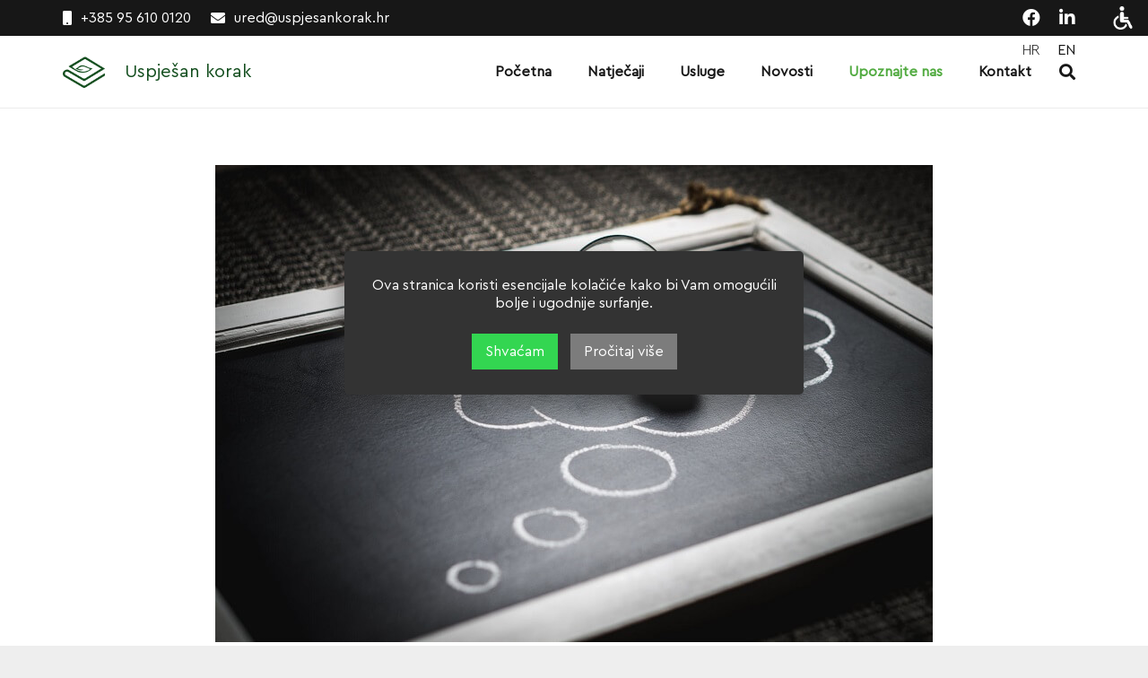

--- FILE ---
content_type: text/html; charset=UTF-8
request_url: http://uspjesankorak.hr/upoznajte-nas/
body_size: 21990
content:
<!DOCTYPE HTML>
<html class="" lang="hr">
<head>
	<meta charset="UTF-8">
	<title>Upoznajte nas &ndash; Uspješan korak d.o.o.</title>

<!-- This site is optimized with the Yoast SEO plugin v12.8 - https://yoast.com/wordpress/plugins/seo/ -->
<meta name="robots" content="max-snippet:-1, max-image-preview:large, max-video-preview:-1"/>
<link rel="canonical" href="http://uspjesankorak.hr/upoznajte-nas/" />
<meta property="og:locale" content="hr_HR" />
<meta property="og:locale:alternate" content="en_US" />
<meta property="og:type" content="article" />
<meta property="og:title" content="Upoznajte nas &ndash; Uspješan korak d.o.o." />
<meta property="og:url" content="http://uspjesankorak.hr/upoznajte-nas/" />
<meta property="og:site_name" content="Uspješan korak d.o.o." />
<meta property="article:publisher" content="https://www.facebook.com/uspjesankorak/" />
<meta name="twitter:card" content="summary_large_image" />
<meta name="twitter:title" content="Upoznajte nas &ndash; Uspješan korak d.o.o." />
<script type='application/ld+json' class='yoast-schema-graph yoast-schema-graph--main'>{"@context":"https://schema.org","@graph":[{"@type":"Organization","@id":"http://uspjesankorak.hr/#organization","name":"Uspje\u0161an korak","url":"http://uspjesankorak.hr/","sameAs":["https://www.facebook.com/uspjesankorak/","https://www.linkedin.com/company/uspjesankorak/"],"logo":{"@type":"ImageObject","@id":"http://uspjesankorak.hr/#logo","url":"http://uspjesankorak.hr/wp-content/uploads/2019/10/logo.png","width":600,"height":448,"caption":"Uspje\u0161an korak"},"image":{"@id":"http://uspjesankorak.hr/#logo"}},{"@type":"WebSite","@id":"http://uspjesankorak.hr/#website","url":"http://uspjesankorak.hr/","name":"Uspje\u0161an korak d.o.o.","description":"Znanjem do odr\u017eivog razvoja!","publisher":{"@id":"http://uspjesankorak.hr/#organization"},"potentialAction":{"@type":"SearchAction","target":"http://uspjesankorak.hr/?s={search_term_string}","query-input":"required name=search_term_string"}},{"@type":"WebPage","@id":"http://uspjesankorak.hr/upoznajte-nas/#webpage","url":"http://uspjesankorak.hr/upoznajte-nas/","inLanguage":"hr","name":"Upoznajte nas &ndash; Uspje\u0161an korak d.o.o.","isPartOf":{"@id":"http://uspjesankorak.hr/#website"},"datePublished":"2019-10-02T10:26:43+00:00","dateModified":"2020-02-05T12:29:29+00:00"}]}</script>
<!-- / Yoast SEO plugin. -->

<link rel='dns-prefetch' href='//s.w.org' />
<link rel="alternate" type="application/rss+xml" title="Uspješan korak d.o.o. &raquo; Kanal" href="http://uspjesankorak.hr/feed/" />
<link rel="alternate" type="application/rss+xml" title="Uspješan korak d.o.o. &raquo; Kanal komentara" href="http://uspjesankorak.hr/comments/feed/" />
<meta name="viewport" content="width=device-width, initial-scale=1"><meta name="SKYPE_TOOLBAR" content="SKYPE_TOOLBAR_PARSER_COMPATIBLE"><meta name="theme-color" content="#f5f5f5"><meta property="og:title" content="Upoznajte nas"><meta property="og:type" content="website"><meta property="og:url" content="http://uspjesankorak.hr/upoznajte-nas/"><meta property="og:image" content="http://uspjesankorak.hr/wp-content/uploads/2019/10/pexels-photo-355988.jpeg">		<script type="text/javascript">
			window._wpemojiSettings = {"baseUrl":"https:\/\/s.w.org\/images\/core\/emoji\/12.0.0-1\/72x72\/","ext":".png","svgUrl":"https:\/\/s.w.org\/images\/core\/emoji\/12.0.0-1\/svg\/","svgExt":".svg","source":{"concatemoji":"http:\/\/uspjesankorak.hr\/wp-includes\/js\/wp-emoji-release.min.js?ver=5.3.20"}};
			!function(e,a,t){var n,r,o,i=a.createElement("canvas"),p=i.getContext&&i.getContext("2d");function s(e,t){var a=String.fromCharCode;p.clearRect(0,0,i.width,i.height),p.fillText(a.apply(this,e),0,0);e=i.toDataURL();return p.clearRect(0,0,i.width,i.height),p.fillText(a.apply(this,t),0,0),e===i.toDataURL()}function c(e){var t=a.createElement("script");t.src=e,t.defer=t.type="text/javascript",a.getElementsByTagName("head")[0].appendChild(t)}for(o=Array("flag","emoji"),t.supports={everything:!0,everythingExceptFlag:!0},r=0;r<o.length;r++)t.supports[o[r]]=function(e){if(!p||!p.fillText)return!1;switch(p.textBaseline="top",p.font="600 32px Arial",e){case"flag":return s([127987,65039,8205,9895,65039],[127987,65039,8203,9895,65039])?!1:!s([55356,56826,55356,56819],[55356,56826,8203,55356,56819])&&!s([55356,57332,56128,56423,56128,56418,56128,56421,56128,56430,56128,56423,56128,56447],[55356,57332,8203,56128,56423,8203,56128,56418,8203,56128,56421,8203,56128,56430,8203,56128,56423,8203,56128,56447]);case"emoji":return!s([55357,56424,55356,57342,8205,55358,56605,8205,55357,56424,55356,57340],[55357,56424,55356,57342,8203,55358,56605,8203,55357,56424,55356,57340])}return!1}(o[r]),t.supports.everything=t.supports.everything&&t.supports[o[r]],"flag"!==o[r]&&(t.supports.everythingExceptFlag=t.supports.everythingExceptFlag&&t.supports[o[r]]);t.supports.everythingExceptFlag=t.supports.everythingExceptFlag&&!t.supports.flag,t.DOMReady=!1,t.readyCallback=function(){t.DOMReady=!0},t.supports.everything||(n=function(){t.readyCallback()},a.addEventListener?(a.addEventListener("DOMContentLoaded",n,!1),e.addEventListener("load",n,!1)):(e.attachEvent("onload",n),a.attachEvent("onreadystatechange",function(){"complete"===a.readyState&&t.readyCallback()})),(n=t.source||{}).concatemoji?c(n.concatemoji):n.wpemoji&&n.twemoji&&(c(n.twemoji),c(n.wpemoji)))}(window,document,window._wpemojiSettings);
		</script>
		<style type="text/css">
img.wp-smiley,
img.emoji {
	display: inline !important;
	border: none !important;
	box-shadow: none !important;
	height: 1em !important;
	width: 1em !important;
	margin: 0 .07em !important;
	vertical-align: -0.1em !important;
	background: none !important;
	padding: 0 !important;
}
</style>
	<link rel='stylesheet' id='wp-block-library-css'  href='http://uspjesankorak.hr/wp-includes/css/dist/block-library/style.min.css?ver=5.3.20' type='text/css' media='all' />
<link rel='stylesheet' id='contact-form-7-css'  href='http://uspjesankorak.hr/wp-content/plugins/contact-form-7/includes/css/styles.css?ver=5.1.5' type='text/css' media='all' />
<link rel='stylesheet' id='rs-plugin-settings-css'  href='http://uspjesankorak.hr/wp-content/plugins/revslider/public/assets/css/settings.css?ver=5.4.8.3' type='text/css' media='all' />
<style id='rs-plugin-settings-inline-css' type='text/css'>
#rs-demo-id {}
</style>
<link rel='stylesheet' id='bodhi-svgs-attachment-css'  href='http://uspjesankorak.hr/wp-content/plugins/svg-support/css/svgs-attachment.css?ver=5.3.20' type='text/css' media='all' />
<link rel='stylesheet' id='wpah-front-styles-css'  href='http://uspjesankorak.hr/wp-content/plugins/wp-accessibility-helper/assets/css/wp-accessibility-helper.min.css?ver=0.5.9.4' type='text/css' media='all' />
<link rel='stylesheet' id='mc4wp-form-basic-css'  href='http://uspjesankorak.hr/wp-content/plugins/mailchimp-for-wp/assets/css/form-basic.css?ver=4.9.1' type='text/css' media='all' />
<!--[if lt IE 9]>
<link rel='stylesheet' id='vc_lte_ie9-css'  href='http://uspjesankorak.hr/wp-content/plugins/js_composer/assets/css/vc_lte_ie9.min.css?ver=6.0.3' type='text/css' media='screen' />
<![endif]-->
<link rel='stylesheet' id='popup-maker-site-css'  href='http://uspjesankorak.hr/wp-content/plugins/popup-maker/assets/css/pum-site.min.css?ver=1.18.0' type='text/css' media='all' />
<style id='popup-maker-site-inline-css' type='text/css'>
/* Popup Google Fonts */
@import url('//fonts.googleapis.com/css?family=Montserrat:100');

/* Popup Theme 720: Content Only - For use with page builders or block editor */
.pum-theme-720, .pum-theme-content-only { background-color: rgba( 0, 0, 0, 0.70 ) } 
.pum-theme-720 .pum-container, .pum-theme-content-only .pum-container { padding: 0px; border-radius: 0px; border: 1px none #000000; box-shadow: 0px 0px 0px 0px rgba( 2, 2, 2, 0.00 ) } 
.pum-theme-720 .pum-title, .pum-theme-content-only .pum-title { color: #000000; text-align: left; text-shadow: 0px 0px 0px rgba( 2, 2, 2, 0.23 ); font-family: inherit; font-weight: 400; font-size: 32px; line-height: 36px } 
.pum-theme-720 .pum-content, .pum-theme-content-only .pum-content { color: #8c8c8c; font-family: inherit; font-weight: 400 } 
.pum-theme-720 .pum-content + .pum-close, .pum-theme-content-only .pum-content + .pum-close { position: absolute; height: 18px; width: 18px; left: auto; right: 7px; bottom: auto; top: 7px; padding: 0px; color: #000000; font-family: inherit; font-weight: 700; font-size: 20px; line-height: 20px; border: 1px none #ffffff; border-radius: 15px; box-shadow: 0px 0px 0px 0px rgba( 2, 2, 2, 0.00 ); text-shadow: 0px 0px 0px rgba( 0, 0, 0, 0.00 ); background-color: rgba( 255, 255, 255, 0.00 ) } 

/* Popup Theme 719: Floating Bar - Soft Blue */
.pum-theme-719, .pum-theme-floating-bar { background-color: rgba( 255, 255, 255, 0.00 ) } 
.pum-theme-719 .pum-container, .pum-theme-floating-bar .pum-container { padding: 8px; border-radius: 0px; border: 1px none #000000; box-shadow: 1px 1px 3px 0px rgba( 2, 2, 2, 0.23 ); background-color: rgba( 238, 246, 252, 1.00 ) } 
.pum-theme-719 .pum-title, .pum-theme-floating-bar .pum-title { color: #505050; text-align: left; text-shadow: 0px 0px 0px rgba( 2, 2, 2, 0.23 ); font-family: inherit; font-weight: 400; font-size: 32px; line-height: 36px } 
.pum-theme-719 .pum-content, .pum-theme-floating-bar .pum-content { color: #505050; font-family: inherit; font-weight: 400 } 
.pum-theme-719 .pum-content + .pum-close, .pum-theme-floating-bar .pum-content + .pum-close { position: absolute; height: 18px; width: 18px; left: auto; right: 5px; bottom: auto; top: 50%; padding: 0px; color: #505050; font-family: Sans-Serif; font-weight: 700; font-size: 15px; line-height: 18px; border: 1px solid #505050; border-radius: 15px; box-shadow: 0px 0px 0px 0px rgba( 2, 2, 2, 0.00 ); text-shadow: 0px 0px 0px rgba( 0, 0, 0, 0.00 ); background-color: rgba( 255, 255, 255, 0.00 ); transform: translate(0, -50%) } 

/* Popup Theme 44: Enterprise Blue */
.pum-theme-44, .pum-theme-enterprise-blue { background-color: rgba( 26, 26, 26, 0.70 ) } 
.pum-theme-44 .pum-container, .pum-theme-enterprise-blue .pum-container { padding: 28px; border-radius: 5px; border: 1px none #000000; box-shadow: 0px 10px 25px 4px rgba( 51, 51, 51, 0.50 ); background-color: rgba( 51, 51, 51, 1.00 ) } 
.pum-theme-44 .pum-title, .pum-theme-enterprise-blue .pum-title { color: #315b7c; text-align: left; text-shadow: 0px 0px 0px rgba( 2, 2, 2, 0.23 ); font-family: inherit; font-weight: 100; font-size: 34px; line-height: 36px } 
.pum-theme-44 .pum-content, .pum-theme-enterprise-blue .pum-content { color: #ffffff; font-family: inherit; font-weight: 100 } 
.pum-theme-44 .pum-content + .pum-close, .pum-theme-enterprise-blue .pum-content + .pum-close { position: absolute; height: auto; width: auto; left: auto; right: 8px; bottom: auto; top: 8px; padding: 0px; color: #ffffff; font-family: Times New Roman; font-weight: 100; font-size: 20px; line-height: 20px; border: 1px none #ffffff; border-radius: 42px; box-shadow: 0px 0px 0px 0px rgba( 2, 2, 2, 0.23 ); text-shadow: 0px 0px 0px rgba( 0, 0, 0, 0.23 ); background-color: rgba( 49, 91, 124, 1.00 ) } 

/* Popup Theme 43: Light Box */
.pum-theme-43, .pum-theme-lightbox { background-color: rgba( 0, 0, 0, 0.60 ) } 
.pum-theme-43 .pum-container, .pum-theme-lightbox .pum-container { padding: 42px; border-radius: 0px; border: 8px none #000000; box-shadow: 0px 0px 30px 0px rgba( 2, 2, 2, 1.00 ); background-color: rgba( 255, 255, 255, 1.00 ) } 
.pum-theme-43 .pum-title, .pum-theme-lightbox .pum-title { color: #000000; text-align: left; text-shadow: 0px 0px 0px rgba( 2, 2, 2, 0.23 ); font-family: inherit; font-weight: 100; font-size: 32px; line-height: 36px } 
.pum-theme-43 .pum-content, .pum-theme-lightbox .pum-content { color: #000000; font-family: inherit; font-weight: 100 } 
.pum-theme-43 .pum-content + .pum-close, .pum-theme-lightbox .pum-content + .pum-close { position: absolute; height: 26px; width: 26px; left: auto; right: -13px; bottom: auto; top: -13px; padding: 0px; color: #ffffff; font-family: Arial; font-weight: 100; font-size: 24px; line-height: 24px; border: 2px none #ffffff; border-radius: 26px; box-shadow: 0px 0px 15px 1px rgba( 2, 2, 2, 0.75 ); text-shadow: 0px 0px 0px rgba( 0, 0, 0, 0.23 ); background-color: rgba( 53, 180, 49, 1.00 ) } 

/* Popup Theme 42: Default Theme */
.pum-theme-42, .pum-theme-default-theme { background-color: rgba( 255, 255, 255, 1.00 ) } 
.pum-theme-42 .pum-container, .pum-theme-default-theme .pum-container { padding: 18px; border-radius: px; border: 1px none #000000; box-shadow: 1px 1px 3px px rgba( 2, 2, 2, 0.23 ); background-color: rgba( 249, 249, 249, 1.00 ) } 
.pum-theme-42 .pum-title, .pum-theme-default-theme .pum-title { color: #000000; text-align: left; text-shadow: px px px rgba( 2, 2, 2, 0.23 ); font-family: inherit; font-weight: 400; font-size: 32px; font-style: normal; line-height: 36px } 
.pum-theme-42 .pum-content, .pum-theme-default-theme .pum-content { color: #8c8c8c; font-family: inherit; font-weight: 400; font-style: inherit } 
.pum-theme-42 .pum-content + .pum-close, .pum-theme-default-theme .pum-content + .pum-close { position: absolute; height: auto; width: auto; left: auto; right: px; bottom: auto; top: px; padding: 8px; color: #ffffff; font-family: inherit; font-weight: 400; font-size: 12px; font-style: inherit; line-height: 36px; border: 1px none #ffffff; border-radius: px; box-shadow: 1px 1px 3px px rgba( 2, 2, 2, 0.23 ); text-shadow: px px px rgba( 0, 0, 0, 0.23 ); background-color: rgba( 0, 183, 205, 1.00 ) } 

/* Popup Theme 45: Hello Box */
.pum-theme-45, .pum-theme-hello-box { background-color: rgba( 0, 0, 0, 0.75 ) } 
.pum-theme-45 .pum-container, .pum-theme-hello-box .pum-container { padding: 30px; border-radius: 80px; border: 14px solid #81d742; box-shadow: 0px 0px 0px 0px rgba( 2, 2, 2, 0.00 ); background-color: rgba( 255, 255, 255, 1.00 ) } 
.pum-theme-45 .pum-title, .pum-theme-hello-box .pum-title { color: #2d2d2d; text-align: left; text-shadow: 0px 0px 0px rgba( 2, 2, 2, 0.23 ); font-family: Montserrat; font-weight: 100; font-size: 32px; line-height: 36px } 
.pum-theme-45 .pum-content, .pum-theme-hello-box .pum-content { color: #2d2d2d; font-family: inherit; font-weight: 100 } 
.pum-theme-45 .pum-content + .pum-close, .pum-theme-hello-box .pum-content + .pum-close { position: absolute; height: auto; width: auto; left: auto; right: -30px; bottom: auto; top: -30px; padding: 0px; color: #2d2d2d; font-family: Times New Roman; font-weight: 100; font-size: 32px; line-height: 28px; border: 1px none #ffffff; border-radius: 28px; box-shadow: 0px 0px 0px 0px rgba( 2, 2, 2, 0.23 ); text-shadow: 0px 0px 0px rgba( 0, 0, 0, 0.23 ); background-color: rgba( 255, 255, 255, 1.00 ) } 

/* Popup Theme 46: Cutting Edge */
.pum-theme-46, .pum-theme-cutting-edge { background-color: rgba( 0, 0, 0, 0.50 ) } 
.pum-theme-46 .pum-container, .pum-theme-cutting-edge .pum-container { padding: 18px; border-radius: 0px; border: 1px none #000000; box-shadow: 0px 10px 25px 0px rgba( 2, 2, 2, 0.50 ); background-color: rgba( 30, 115, 190, 1.00 ) } 
.pum-theme-46 .pum-title, .pum-theme-cutting-edge .pum-title { color: #ffffff; text-align: left; text-shadow: 0px 0px 0px rgba( 2, 2, 2, 0.23 ); font-family: Sans-Serif; font-weight: 100; font-size: 26px; line-height: 28px } 
.pum-theme-46 .pum-content, .pum-theme-cutting-edge .pum-content { color: #ffffff; font-family: inherit; font-weight: 100 } 
.pum-theme-46 .pum-content + .pum-close, .pum-theme-cutting-edge .pum-content + .pum-close { position: absolute; height: 24px; width: 24px; left: auto; right: 0px; bottom: auto; top: 0px; padding: 0px; color: #1e73be; font-family: Times New Roman; font-weight: 100; font-size: 32px; line-height: 24px; border: 1px none #ffffff; border-radius: 0px; box-shadow: -1px 1px 1px 0px rgba( 2, 2, 2, 0.10 ); text-shadow: -1px 1px 1px rgba( 0, 0, 0, 0.10 ); background-color: rgba( 238, 238, 34, 1.00 ) } 

/* Popup Theme 47: Framed Border */
.pum-theme-47, .pum-theme-framed-border { background-color: rgba( 255, 255, 255, 0.50 ) } 
.pum-theme-47 .pum-container, .pum-theme-framed-border .pum-container { padding: 18px; border-radius: 0px; border: 20px outset #dd3333; box-shadow: 1px 1px 3px 0px rgba( 2, 2, 2, 0.97 ) inset; background-color: rgba( 255, 251, 239, 1.00 ) } 
.pum-theme-47 .pum-title, .pum-theme-framed-border .pum-title { color: #000000; text-align: left; text-shadow: 0px 0px 0px rgba( 2, 2, 2, 0.23 ); font-family: inherit; font-weight: 100; font-size: 32px; line-height: 36px } 
.pum-theme-47 .pum-content, .pum-theme-framed-border .pum-content { color: #2d2d2d; font-family: inherit; font-weight: 100 } 
.pum-theme-47 .pum-content + .pum-close, .pum-theme-framed-border .pum-content + .pum-close { position: absolute; height: 20px; width: 20px; left: auto; right: -20px; bottom: auto; top: -20px; padding: 0px; color: #ffffff; font-family: Tahoma; font-weight: 700; font-size: 16px; line-height: 18px; border: 1px none #ffffff; border-radius: 0px; box-shadow: 0px 0px 0px 0px rgba( 2, 2, 2, 0.23 ); text-shadow: 0px 0px 0px rgba( 0, 0, 0, 0.23 ); background-color: rgba( 0, 0, 0, 0.55 ) } 

#pum-81 {z-index: 2000000000}
#pum-405 {z-index: 1999999999}
#pum-49 {z-index: 1999999999}
#pum-54 {z-index: 2000000000}

</style>
<link rel='stylesheet' id='us-style-css'  href='//uspjesankorak.hr/wp-content/themes/Impreza/css/style.min.css?ver=6.1.2' type='text/css' media='all' />
<link rel='stylesheet' id='us-responsive-css'  href='//uspjesankorak.hr/wp-content/themes/Impreza/css/responsive.min.css?ver=6.1.2' type='text/css' media='all' />
<link rel='stylesheet' id='theme-style-css'  href='//uspjesankorak.hr/wp-content/themes/Impreza-child/style.css?ver=6.1.2' type='text/css' media='all' />
<script type='text/javascript' src='http://uspjesankorak.hr/wp-includes/js/jquery/jquery.js?ver=1.12.4-wp'></script>
<script type='text/javascript' src='http://uspjesankorak.hr/wp-content/plugins/revslider/public/assets/js/jquery.themepunch.tools.min.js?ver=5.4.8.3'></script>
<script type='text/javascript' src='http://uspjesankorak.hr/wp-content/plugins/revslider/public/assets/js/jquery.themepunch.revolution.min.js?ver=5.4.8.3'></script>
<link rel='https://api.w.org/' href='http://uspjesankorak.hr/wp-json/' />
<link rel="EditURI" type="application/rsd+xml" title="RSD" href="http://uspjesankorak.hr/xmlrpc.php?rsd" />
<link rel="wlwmanifest" type="application/wlwmanifest+xml" href="http://uspjesankorak.hr/wp-includes/wlwmanifest.xml" /> 
<meta name="generator" content="WordPress 5.3.20" />
<link rel='shortlink' href='http://uspjesankorak.hr/?p=18' />
<link rel="alternate" type="application/json+oembed" href="http://uspjesankorak.hr/wp-json/oembed/1.0/embed?url=http%3A%2F%2Fuspjesankorak.hr%2Fupoznajte-nas%2F" />
<link rel="alternate" type="text/xml+oembed" href="http://uspjesankorak.hr/wp-json/oembed/1.0/embed?url=http%3A%2F%2Fuspjesankorak.hr%2Fupoznajte-nas%2F&#038;format=xml" />
<link rel="alternate" href="http://uspjesankorak.hr/upoznajte-nas/" hreflang="hr" />
<link rel="alternate" href="http://uspjesankorak.hr/en/about-us/" hreflang="en" />
	<script>
		if (!/Android|webOS|iPhone|iPad|iPod|BlackBerry|IEMobile|Opera Mini/i.test(navigator.userAgent)) {
			var root = document.getElementsByTagName('html')[0]
			root.className += " no-touch";
		}
	</script>
	<style type="text/css">.recentcomments a{display:inline !important;padding:0 !important;margin:0 !important;}</style><meta name="generator" content="Powered by WPBakery Page Builder - drag and drop page builder for WordPress."/>
<meta name="generator" content="Powered by Slider Revolution 5.4.8.3 - responsive, Mobile-Friendly Slider Plugin for WordPress with comfortable drag and drop interface." />
<link rel="icon" href="http://uspjesankorak.hr/wp-content/uploads/2019/10/logo-150x150.png" sizes="32x32" />
<link rel="icon" href="http://uspjesankorak.hr/wp-content/uploads/2019/10/logo.png" sizes="192x192" />
<link rel="apple-touch-icon-precomposed" href="http://uspjesankorak.hr/wp-content/uploads/2019/10/logo.png" />
<meta name="msapplication-TileImage" content="http://uspjesankorak.hr/wp-content/uploads/2019/10/logo.png" />
<script type="text/javascript">function setREVStartSize(e){									
						try{ e.c=jQuery(e.c);var i=jQuery(window).width(),t=9999,r=0,n=0,l=0,f=0,s=0,h=0;
							if(e.responsiveLevels&&(jQuery.each(e.responsiveLevels,function(e,f){f>i&&(t=r=f,l=e),i>f&&f>r&&(r=f,n=e)}),t>r&&(l=n)),f=e.gridheight[l]||e.gridheight[0]||e.gridheight,s=e.gridwidth[l]||e.gridwidth[0]||e.gridwidth,h=i/s,h=h>1?1:h,f=Math.round(h*f),"fullscreen"==e.sliderLayout){var u=(e.c.width(),jQuery(window).height());if(void 0!=e.fullScreenOffsetContainer){var c=e.fullScreenOffsetContainer.split(",");if (c) jQuery.each(c,function(e,i){u=jQuery(i).length>0?u-jQuery(i).outerHeight(!0):u}),e.fullScreenOffset.split("%").length>1&&void 0!=e.fullScreenOffset&&e.fullScreenOffset.length>0?u-=jQuery(window).height()*parseInt(e.fullScreenOffset,0)/100:void 0!=e.fullScreenOffset&&e.fullScreenOffset.length>0&&(u-=parseInt(e.fullScreenOffset,0))}f=u}else void 0!=e.minHeight&&f<e.minHeight&&(f=e.minHeight);e.c.closest(".rev_slider_wrapper").css({height:f})					
						}catch(d){console.log("Failure at Presize of Slider:"+d)}						
					};</script>
<noscript><style> .wpb_animate_when_almost_visible { opacity: 1; }</style></noscript><style type="text/css" data-type="vc_custom-css">.widget-projekti {
    display: none;
}
.w-tabs.accordion .w-tabs-section-content-h {
    padding-top: 0;
}</style><style type="text/css" data-type="vc_shortcodes-custom-css">.vc_custom_1580905768147{margin-bottom: 30px !important;}.vc_custom_1572435254862{margin-top: 20px !important;}</style>		<style id="us-theme-options-css">@font-face{font-family:'Font Awesome 5 Brands';font-display:block;font-style:normal;font-weight:normal;src:url("http://uspjesankorak.hr/wp-content/themes/Impreza/fonts/fa-brands-400.woff2") format("woff2"),url("http://uspjesankorak.hr/wp-content/themes/Impreza/fonts/fa-brands-400.woff") format("woff")}.fab{font-family:'Font Awesome 5 Brands'}@font-face{font-family:'fontawesome';font-display:block;font-style:normal;font-weight:300;src:url("http://uspjesankorak.hr/wp-content/themes/Impreza/fonts/fa-light-300.woff2") format("woff2"),url("http://uspjesankorak.hr/wp-content/themes/Impreza/fonts/fa-light-300.woff") format("woff")}.fal{font-family:'fontawesome';font-weight:300}@font-face{font-family:'fontawesome';font-display:block;font-style:normal;font-weight:400;src:url("http://uspjesankorak.hr/wp-content/themes/Impreza/fonts/fa-regular-400.woff2") format("woff2"),url("http://uspjesankorak.hr/wp-content/themes/Impreza/fonts/fa-regular-400.woff") format("woff")}.far{font-family:'fontawesome';font-weight:400}@font-face{font-family:'fontawesome';font-display:block;font-style:normal;font-weight:900;src:url("http://uspjesankorak.hr/wp-content/themes/Impreza/fonts/fa-solid-900.woff2") format("woff2"),url("http://uspjesankorak.hr/wp-content/themes/Impreza/fonts/fa-solid-900.woff") format("woff")}.fa,.fas{font-family:'fontawesome';font-weight:900}.style_phone6-1>div{background-image:url(http://uspjesankorak.hr/wp-content/themes/Impreza/img/phone-6-black-real.png)}.style_phone6-2>div{background-image:url(http://uspjesankorak.hr/wp-content/themes/Impreza/img/phone-6-white-real.png)}.style_phone6-3>div{background-image:url(http://uspjesankorak.hr/wp-content/themes/Impreza/img/phone-6-black-flat.png)}.style_phone6-4>div{background-image:url(http://uspjesankorak.hr/wp-content/themes/Impreza/img/phone-6-white-flat.png)}.leaflet-default-icon-path{background-image:url(http://uspjesankorak.hr/wp-content/themes/Impreza/css/vendor/images/marker-icon.png)}html, .l-header .widget, .menu-item-object-us_page_block{font-size:16px;line-height:28px}@font-face{font-display:swap;font-style:normal;font-family:"CeraThin";font-weight:400;src:url(http://uspjesankorak.hr/wp-content/uploads/2019/10/CeraPro-Light.woff) format("woff")}@font-face{font-display:swap;font-style:normal;font-family:"CeraRegular";font-weight:400;src:url(http://uspjesankorak.hr/wp-content/uploads/2019/10/CeraPro-Regular.woff) format("woff")}h1{font-weight:400;font-size:3.0rem;line-height:1.2;letter-spacing:0em;margin-bottom:1.5rem}h2{font-weight:400;font-size:2.0rem;line-height:1.2;letter-spacing:0em;margin-bottom:1.5rem}h3{font-weight:400;font-size:1.7rem;line-height:1.2;letter-spacing:0em;margin-bottom:1.5rem}.widgettitle, .comment-reply-title, h4{font-weight:400;font-size:1.5rem;line-height:1.2;letter-spacing:0em;margin-bottom:1.5rem}h5{font-weight:400;font-size:1.4rem;line-height:1.2;letter-spacing:0em;margin-bottom:1.5rem}h6{font-weight:400;font-size:1.3rem;line-height:1.2;letter-spacing:0em;margin-bottom:1.5rem}@media (max-width:767px){html{font-size:15px;line-height:26px}h1{font-size:3.0rem}h1.vc_custom_heading{font-size:3.0rem !important}h2{font-size:2.0rem}h2.vc_custom_heading{font-size:2.0rem !important}h3{font-size:1.7rem}h3.vc_custom_heading{font-size:1.7rem !important}h4,.widgettitle,.comment-reply-title{font-size:1.5rem}h4.vc_custom_heading{font-size:1.5rem !important}h5{font-size:1.4rem}h5.vc_custom_heading{font-size:1.4rem !important}h6{font-size:1.3rem}h6.vc_custom_heading{font-size:1.3rem !important}}body{background: #eeeeee}body,.l-header.pos_fixed{min-width:1300px}.l-canvas.type_boxed,.l-canvas.type_boxed .l-subheader,.l-canvas.type_boxed .l-section.type_sticky,.l-canvas.type_boxed~.l-footer{max-width:1300px}.l-subheader-h,.l-section-h,.l-main .aligncenter,.w-tabs-section-content-h{max-width:1140px}.post-password-form{max-width:calc(1140px + 5rem)}@media screen and (max-width:1220px){.l-main .aligncenter{max-width:calc(100vw - 5rem)}}.wpb_text_column:not(:last-child){margin-bottom:1.5rem}@media (max-width:767px){.g-cols.reversed{flex-direction:column-reverse}.g-cols>div:not([class*=" vc_col-"]){width:100%;margin:0 0 1rem}.g-cols.type_boxes>div,.g-cols.reversed>div:first-child,.g-cols:not(.reversed)>div:last-child,.g-cols>div.has-fill{margin-bottom:0}.vc_wp_custommenu.layout_hor,.align_center_xs,.align_center_xs .w-socials{text-align:center}.align_center_xs .w-hwrapper>*{margin:0.5rem 0;width:100%}}@media (min-width:768px){.l-section.for_sidebar.at_left>div>.g-cols{flex-direction:row-reverse}}button[type="submit"]:not(.w-btn),input[type="submit"]{font-weight:700;font-style:normal;text-transform:none;letter-spacing:0em;border-radius:0.3em;padding:0.8em 1.8em;background:#008ec2;border-color:transparent;color:#ffffff!important}button[type="submit"]:not(.w-btn):before,input[type="submit"]{border-width:2px}.no-touch button[type="submit"]:not(.w-btn):hover,.no-touch input[type="submit"]:hover{box-shadow:0 0em 0em rgba(0,0,0,0.2);background:#00b9eb;border-color:transparent;color:#ffffff!important}.us-btn-style_1{font-weight:700;font-style:normal;text-transform:none;letter-spacing:0em;border-radius:0.3em;padding:0.8em 1.8em;background:#008ec2;border-color:transparent;color:#ffffff!important;box-shadow:0 0em 0em rgba(0,0,0,0.2)}.us-btn-style_1:before{border-width:2px}.no-touch .us-btn-style_1:hover{box-shadow:0 0em 0em rgba(0,0,0,0.2);background:#00b9eb;border-color:transparent;color:#ffffff!important}.us-btn-style_2{font-weight:700;font-style:normal;text-transform:none;letter-spacing:0em;border-radius:0.3em;padding:0.8em 1.8em;background:#e8e8e8;border-color:transparent;color:#333333!important;box-shadow:0 0em 0em rgba(0,0,0,0.2)}.us-btn-style_2:before{border-width:2px}.no-touch .us-btn-style_2:hover{box-shadow:0 0em 0em rgba(0,0,0,0.2);background:#333333;border-color:transparent;color:#ffffff!important}.us-btn-style_3{font-weight:400;font-style:normal;text-transform:uppercase;letter-spacing:0em;border-radius:0.3em;padding:0.8em 1.8em;background:#52ab41;border-color:transparent;color:#ffffff!important;box-shadow:0 0em 0em rgba(0,0,0,0.2)}.us-btn-style_3:before{border-width:2px}.no-touch .us-btn-style_3:hover{box-shadow:0 0em 0em rgba(0,0,0,0.2);background:#33d651;border-color:#33d651;color:#ffffff!important}a,button,input[type="submit"],.ui-slider-handle{outline:none !important}.w-header-show,.w-toplink{background:rgba(0,0,0,0.3)}body{-webkit-tap-highlight-color:rgba(51,214,81,0.2)}.l-subheader.at_top,.l-subheader.at_top .w-dropdown-list,.l-subheader.at_top .type_mobile .w-nav-list.level_1{background:#171717}.l-subheader.at_top,.l-subheader.at_top .w-dropdown.opened,.l-subheader.at_top .type_mobile .w-nav-list.level_1{color:#FFFFFF}.no-touch .l-subheader.at_top a:hover,.no-touch .l-header.bg_transparent .l-subheader.at_top .w-dropdown.opened a:hover{color:#33d651}.header_ver .l-header,.l-subheader.at_middle,.l-subheader.at_middle .w-dropdown-list,.l-subheader.at_middle .type_mobile .w-nav-list.level_1{background:#ffffff}.l-subheader.at_middle,.l-subheader.at_middle .w-dropdown.opened,.l-subheader.at_middle .type_mobile .w-nav-list.level_1{color:#171717}.no-touch .l-subheader.at_middle a:hover,.no-touch .l-header.bg_transparent .l-subheader.at_middle .w-dropdown.opened a:hover{color:#33d651}.l-subheader.at_bottom,.l-subheader.at_bottom .w-dropdown-list,.l-subheader.at_bottom .type_mobile .w-nav-list.level_1{background:#ffffff}.l-subheader.at_bottom,.l-subheader.at_bottom .w-dropdown.opened,.l-subheader.at_bottom .type_mobile .w-nav-list.level_1{color:#171717}.no-touch .l-subheader.at_bottom a:hover,.no-touch .l-header.bg_transparent .l-subheader.at_bottom .w-dropdown.opened a:hover{color:#33d651}.l-header.bg_transparent:not(.sticky) .l-subheader{color:#ffffff}.no-touch .l-header.bg_transparent:not(.sticky) .w-text a:hover,.no-touch .l-header.bg_transparent:not(.sticky) .w-html a:hover,.no-touch .l-header.bg_transparent:not(.sticky) .w-dropdown a:hover,.no-touch .l-header.bg_transparent:not(.sticky) .type_desktop .menu-item.level_1:hover>.w-nav-anchor{color:#ffffff}.l-header.bg_transparent:not(.sticky) .w-nav-title:after{background:#ffffff}.w-search-form{background:linear-gradient(135deg,#33d651,#124d1d);color:#ffffff}.menu-item.level_1>.w-nav-anchor:focus,.no-touch .menu-item.level_1.opened>.w-nav-anchor,.no-touch .menu-item.level_1:hover>.w-nav-anchor{background:transparent;color:#33d651}.w-nav-title:after{background:#33d651}.menu-item.level_1.current-menu-item>.w-nav-anchor,.menu-item.level_1.current-menu-parent>.w-nav-anchor,.menu-item.level_1.current-menu-ancestor>.w-nav-anchor{background:transparent;color:#52ab41}.l-header.bg_transparent:not(.sticky) .type_desktop .menu-item.level_1.current-menu-item>.w-nav-anchor,.l-header.bg_transparent:not(.sticky) .type_desktop .menu-item.level_1.current-menu-ancestor>.w-nav-anchor{background:transparent;color:#92e5a2}.w-nav-list:not(.level_1){background:#ffffff;color:#333333}.no-touch .menu-item:not(.level_1)>.w-nav-anchor:focus,.no-touch .menu-item:not(.level_1):hover>.w-nav-anchor{background:linear-gradient(135deg,#33d651,#124d1d);color:#ffffff}.menu-item:not(.level_1).current-menu-item>.w-nav-anchor,.menu-item:not(.level_1).current-menu-parent>.w-nav-anchor,.menu-item:not(.level_1).current-menu-ancestor>.w-nav-anchor{background:transparent;color:#52ab41}.btn.menu-item>a{background:#52ab41 !important;color:#ffffff !important}.no-touch .btn.menu-item>a:hover{background:#33d651 !important;color:#ffffff !important}body.us_iframe,.l-preloader,.l-canvas,.l-footer,.l-popup-box-content,.g-filters.style_1 .g-filters-item.active,.w-pricing-item-h,.w-tabs.style_default .w-tabs-item.active,.no-touch .w-tabs.style_default .w-tabs-item.active:hover,.w-tabs.style_modern .w-tabs-item:after,.w-tabs.style_timeline .w-tabs-item,.w-tabs.style_timeline .w-tabs-section-header-h,.leaflet-popup-content-wrapper,.leaflet-popup-tip,.wpml-ls-statics-footer,.select2-selection__choice,.select2-search input{background:#ffffff}.w-iconbox.style_circle.color_contrast .w-iconbox-icon{color:#ffffff}input,textarea,select,.w-actionbox.color_light,.w-form-checkbox,.w-form-radio,.g-filters.style_1,.g-filters.style_2 .g-filters-item.active,.w-flipbox-front,.w-grid-none,.w-ibanner,.w-iconbox.style_circle.color_light .w-iconbox-icon,.w-pricing-item-header,.w-progbar-bar,.w-progbar.style_3 .w-progbar-bar:before,.w-progbar.style_3 .w-progbar-bar-count,.w-socials.style_solid .w-socials-item-link,.w-tabs.style_default .w-tabs-list,.no-touch .l-main .layout_ver .widget_nav_menu a:hover,.no-touch .owl-carousel.navpos_outside .owl-nav div:hover,.smile-icon-timeline-wrap .timeline-wrapper .timeline-block,.smile-icon-timeline-wrap .timeline-feature-item.feat-item,.wpml-ls-legacy-dropdown a,.wpml-ls-legacy-dropdown-click a,.tablepress .row-hover tr:hover td,.select2-selection,.select2-dropdown{background:#f5f5f5}.timeline-wrapper .timeline-post-right .ult-timeline-arrow l,.timeline-wrapper .timeline-post-left .ult-timeline-arrow l,.timeline-feature-item.feat-item .ult-timeline-arrow l{border-color:#f5f5f5}hr,td,th,.l-section,.vc_column_container,.vc_column-inner,.w-comments .children,.w-image,.w-pricing-item-h,.w-profile,.w-sharing-item,.w-tabs-list,.w-tabs-section,.widget_calendar #calendar_wrap,.l-main .widget_nav_menu .menu,.l-main .widget_nav_menu .menu-item a,.smile-icon-timeline-wrap .timeline-line{border-color:#e8e8e8}.w-separator.color_border,.w-iconbox.color_light .w-iconbox-icon{color:#e8e8e8}.w-flipbox-back,.w-iconbox.style_circle.color_light .w-iconbox-icon,.no-touch .wpml-ls-sub-menu a:hover{background:#e8e8e8}.w-iconbox.style_outlined.color_light .w-iconbox-icon,.w-person-links-item,.w-socials.style_outlined .w-socials-item-link,.pagination .page-numbers{box-shadow:0 0 0 2px #e8e8e8 inset}h1, h2, h3, h4, h5, h6,.w-counter.color_heading .w-counter-value{color:#1a1a1a}.w-progbar.color_heading .w-progbar-bar-h{background:#1a1a1a}input,textarea,select,.l-canvas,.l-footer,.l-popup-box-content,.w-form-row-field>i,.w-ibanner,.w-iconbox.color_light.style_circle .w-iconbox-icon,.w-tabs.style_timeline .w-tabs-item,.w-tabs.style_timeline .w-tabs-section-header-h,.leaflet-popup-content-wrapper,.leaflet-popup-tip,.select2-dropdown{color:#333333}.w-iconbox.style_circle.color_contrast .w-iconbox-icon,.w-progbar.color_text .w-progbar-bar-h,.w-scroller-dot span{background:#333333}.w-iconbox.style_outlined.color_contrast .w-iconbox-icon{box-shadow:0 0 0 2px #333333 inset}.w-scroller-dot span{box-shadow:0 0 0 2px #333333}a{color:#52ab41}.no-touch a:hover,.no-touch .tablepress .sorting:hover{color:#33d651}.g-preloader,.l-main .w-contacts-item:before,.w-counter.color_primary .w-counter-value,.g-filters.style_1 .g-filters-item.active,.g-filters.style_3 .g-filters-item.active,.w-form-row.focused .w-form-row-field>i,.w-iconbox.color_primary .w-iconbox-icon,.w-separator.color_primary,.w-sharing.type_outlined.color_primary .w-sharing-item,.no-touch .w-sharing.type_simple.color_primary .w-sharing-item:hover .w-sharing-icon,.w-tabs.style_default .w-tabs-item.active,.w-tabs.style_trendy .w-tabs-item.active,.w-tabs-section.active .w-tabs-section-header,.tablepress .sorting_asc,.tablepress .sorting_desc,.highlight_primary{color:#33d651}.l-section.color_primary,.us-btn-style_badge,.no-touch .post_navigation.layout_sided a:hover .post_navigation-item-arrow,.g-placeholder,.highlight_primary_bg,.w-actionbox.color_primary,.w-form-row input:checked + .w-form-checkbox,.w-form-row input:checked + .w-form-radio,.no-touch .g-filters.style_1 .g-filters-item:hover,.no-touch .g-filters.style_2 .g-filters-item:hover,.w-post-elm-placeholder,.w-iconbox.style_circle.color_primary .w-iconbox-icon,.no-touch .w-iconbox.style_circle .w-iconbox-icon:before,.no-touch .w-iconbox.style_outlined .w-iconbox-icon:before,.no-touch .w-person-links-item:before,.w-pricing-item.type_featured .w-pricing-item-header,.w-progbar.color_primary .w-progbar-bar-h,.w-sharing.type_solid.color_primary .w-sharing-item,.w-sharing.type_fixed.color_primary .w-sharing-item,.w-sharing.type_outlined.color_primary .w-sharing-item:before,.no-touch .w-sharing-tooltip .w-sharing-item:hover,.w-socials-item-link-hover,.w-tabs.style_modern .w-tabs-list,.w-tabs.style_trendy .w-tabs-item:after,.w-tabs.style_timeline .w-tabs-item:before,.w-tabs.style_timeline .w-tabs-section-header-h:before,.no-touch .w-header-show:hover,.no-touch .w-toplink.active:hover,.no-touch .pagination .page-numbers:before,.pagination .page-numbers.current,.l-main .widget_nav_menu .menu-item.current-menu-item>a,.rsThumb.rsNavSelected,.no-touch .tp-leftarrow.custom:before,.no-touch .tp-rightarrow.custom:before,.smile-icon-timeline-wrap .timeline-separator-text .sep-text,.smile-icon-timeline-wrap .timeline-wrapper .timeline-dot,.smile-icon-timeline-wrap .timeline-feature-item .timeline-dot,.select2-results__option--highlighted{background:linear-gradient(135deg,#33d651,#124d1d)}.w-tabs.style_default .w-tabs-item.active,.owl-dot.active span,.rsBullet.rsNavSelected span,.tp-bullets.custom .tp-bullet{border-color:#33d651}.l-main .w-contacts-item:before,.w-iconbox.color_primary.style_outlined .w-iconbox-icon,.w-sharing.type_outlined.color_primary .w-sharing-item,.w-tabs.style_timeline .w-tabs-item,.w-tabs.style_timeline .w-tabs-section-header-h{box-shadow:0 0 0 2px #33d651 inset}input:focus,textarea:focus,select:focus,.select2-container--focus .select2-selection{box-shadow:0 0 0 2px #33d651}.no-touch .post_navigation.layout_simple a:hover .post_navigation-item-title,.w-counter.color_secondary .w-counter-value,.w-iconbox.color_secondary .w-iconbox-icon,.w-separator.color_secondary,.w-sharing.type_outlined.color_secondary .w-sharing-item,.no-touch .w-sharing.type_simple.color_secondary .w-sharing-item:hover .w-sharing-icon,.highlight_secondary{color:#124d1d}.l-section.color_secondary,.w-actionbox.color_secondary,.no-touch .us-btn-style_badge:hover,.w-iconbox.style_circle.color_secondary .w-iconbox-icon,.w-progbar.color_secondary .w-progbar-bar-h,.w-sharing.type_solid.color_secondary .w-sharing-item,.w-sharing.type_fixed.color_secondary .w-sharing-item,.w-sharing.type_outlined.color_secondary .w-sharing-item:before,.highlight_secondary_bg{background:linear-gradient(135deg,#124d1d,#33d651)}.w-separator.color_secondary{border-color:#124d1d}.w-iconbox.color_secondary.style_outlined .w-iconbox-icon,.w-sharing.type_outlined.color_secondary .w-sharing-item{box-shadow:0 0 0 2px #124d1d inset}blockquote:before,.w-form-row-description,.l-main .post-author-website,.l-main .w-profile-link.for_logout,.l-main .widget_tag_cloud,.highlight_faded{color:#999999}.l-section.color_alternate,.color_alternate .g-filters.style_1 .g-filters-item.active,.color_alternate .w-pricing-item-h,.color_alternate .w-tabs.style_default .w-tabs-item.active,.color_alternate .w-tabs.style_modern .w-tabs-item:after,.no-touch .color_alternate .w-tabs.style_default .w-tabs-item.active:hover,.color_alternate .w-tabs.style_timeline .w-tabs-item,.color_alternate .w-tabs.style_timeline .w-tabs-section-header-h{background:#f5f5f5}.color_alternate .w-iconbox.style_circle.color_contrast .w-iconbox-icon{color:#f5f5f5}.color_alternate input:not([type="submit"]),.color_alternate textarea,.color_alternate select,.color_alternate .w-form-checkbox,.color_alternate .w-form-radio,.color_alternate .g-filters.style_1,.color_alternate .g-filters.style_2 .g-filters-item.active,.color_alternate .w-grid-none,.color_alternate .w-iconbox.style_circle.color_light .w-iconbox-icon,.color_alternate .w-pricing-item-header,.color_alternate .w-progbar-bar,.color_alternate .w-socials.style_solid .w-socials-item-link,.color_alternate .w-tabs.style_default .w-tabs-list,.color_alternate .ginput_container_creditcard{background:#ffffff}.l-section.color_alternate,.color_alternate td,.color_alternate th,.color_alternate .vc_column_container,.color_alternate .vc_column-inner,.color_alternate .w-comments .children,.color_alternate .w-image,.color_alternate .w-pricing-item-h,.color_alternate .w-profile,.color_alternate .w-sharing-item,.color_alternate .w-tabs-list,.color_alternate .w-tabs-section{border-color:#dddddd}.color_alternate .w-separator.color_border,.color_alternate .w-iconbox.color_light .w-iconbox-icon{color:#dddddd}.color_alternate .w-iconbox.style_circle.color_light .w-iconbox-icon{background:#dddddd}.color_alternate .w-iconbox.style_outlined.color_light .w-iconbox-icon,.color_alternate .w-person-links-item,.color_alternate .w-socials.style_outlined .w-socials-item-link,.color_alternate .pagination .page-numbers{box-shadow:0 0 0 2px #dddddd inset}.l-section.color_alternate h1,.l-section.color_alternate h2,.l-section.color_alternate h3,.l-section.color_alternate h4,.l-section.color_alternate h5,.l-section.color_alternate h6,.l-section.color_alternate .w-counter-value{color:#1a1a1a}.color_alternate .w-progbar.color_contrast .w-progbar-bar-h{background:#1a1a1a}.l-section.color_alternate,.color_alternate input,.color_alternate textarea,.color_alternate select,.color_alternate .w-form-row-field>i,.color_alternate .w-iconbox.color_contrast .w-iconbox-icon,.color_alternate .w-iconbox.color_light.style_circle .w-iconbox-icon,.color_alternate .w-tabs.style_timeline .w-tabs-item,.color_alternate .w-tabs.style_timeline .w-tabs-section-header-h{color:#333333}.color_alternate .w-iconbox.style_circle.color_contrast .w-iconbox-icon{background:#333333}.color_alternate .w-iconbox.style_outlined.color_contrast .w-iconbox-icon{box-shadow:0 0 0 2px #333333 inset}.color_alternate a{color:#52ab41}.no-touch .color_alternate a:hover{color:#33d651}.color_alternate .highlight_primary,.l-main .color_alternate .w-contacts-item:before,.color_alternate .w-counter.color_primary .w-counter-value,.color_alternate .g-preloader,.color_alternate .g-filters.style_1 .g-filters-item.active,.color_alternate .g-filters.style_3 .g-filters-item.active,.color_alternate .w-form-row.focused .w-form-row-field>i,.color_alternate .w-iconbox.color_primary .w-iconbox-icon,.color_alternate .w-separator.color_primary,.color_alternate .w-tabs.style_default .w-tabs-item.active,.color_alternate .w-tabs.style_trendy .w-tabs-item.active,.color_alternate .w-tabs-section.active .w-tabs-section-header{color:#33d651}.color_alternate .highlight_primary_bg,.color_alternate .w-actionbox.color_primary,.no-touch .color_alternate .g-filters.style_1 .g-filters-item:hover,.no-touch .color_alternate .g-filters.style_2 .g-filters-item:hover,.color_alternate .w-iconbox.style_circle.color_primary .w-iconbox-icon,.no-touch .color_alternate .w-iconbox.style_circle .w-iconbox-icon:before,.no-touch .color_alternate .w-iconbox.style_outlined .w-iconbox-icon:before,.color_alternate .w-pricing-item.type_featured .w-pricing-item-header,.color_alternate .w-progbar.color_primary .w-progbar-bar-h,.color_alternate .w-tabs.style_modern .w-tabs-list,.color_alternate .w-tabs.style_trendy .w-tabs-item:after,.color_alternate .w-tabs.style_timeline .w-tabs-item:before,.color_alternate .w-tabs.style_timeline .w-tabs-section-header-h:before,.no-touch .color_alternate .pagination .page-numbers:before,.color_alternate .pagination .page-numbers.current{background:linear-gradient(135deg,#33d651,#124d1d)}.color_alternate .w-tabs.style_default .w-tabs-item.active,.no-touch .color_alternate .w-tabs.style_default .w-tabs-item.active:hover{border-color:#33d651}.l-main .color_alternate .w-contacts-item:before,.color_alternate .w-iconbox.color_primary.style_outlined .w-iconbox-icon,.color_alternate .w-tabs.style_timeline .w-tabs-item,.color_alternate .w-tabs.style_timeline .w-tabs-section-header-h{box-shadow:0 0 0 2px #33d651 inset}.color_alternate input:focus,.color_alternate textarea:focus,.color_alternate select:focus{box-shadow:0 0 0 2px #33d651}.color_alternate .highlight_secondary,.color_alternate .w-counter.color_secondary .w-counter-value,.color_alternate .w-iconbox.color_secondary .w-iconbox-icon,.color_alternate .w-separator.color_secondary{color:#124d1d}.color_alternate .highlight_secondary_bg,.color_alternate .w-actionbox.color_secondary,.color_alternate .w-iconbox.style_circle.color_secondary .w-iconbox-icon,.color_alternate .w-progbar.color_secondary .w-progbar-bar-h{background:linear-gradient(135deg,#124d1d,#33d651)}.color_alternate .w-iconbox.color_secondary.style_outlined .w-iconbox-icon{box-shadow:0 0 0 2px #124d1d inset}.color_alternate .highlight_faded,.color_alternate .w-profile-link.for_logout{color:#999999}.color_footer-top{background:#171717}.color_footer-top input:not([type="submit"]),.color_footer-top textarea,.color_footer-top select,.color_footer-top .w-form-checkbox,.color_footer-top .w-form-radio,.color_footer-top .w-socials.style_solid .w-socials-item-link{background:#171717}.color_footer-top,.color_footer-top td,.color_footer-top th,.color_footer-top .vc_column_container,.color_footer-top .vc_column-inner,.color_footer-top .w-image,.color_footer-top .w-pricing-item-h,.color_footer-top .w-profile,.color_footer-top .w-sharing-item,.color_footer-top .w-tabs-list,.color_footer-top .w-tabs-section{border-color:#282828}.color_footer-top .w-separator.color_border{color:#282828}.color_footer-top .w-socials.style_outlined .w-socials-item-link{box-shadow:0 0 0 2px #282828 inset}.color_footer-top{color:#cccccc}.color_footer-top a{color:#aaaaaa}.no-touch .color_footer-top a:hover,.color_footer-top .w-form-row.focused .w-form-row-field>i{color:#ffffff}.color_footer-top input:focus,.color_footer-top textarea:focus,.color_footer-top select:focus{box-shadow:0 0 0 2px #ffffff}.color_footer-bottom{background:#171717}.color_footer-bottom input:not([type="submit"]),.color_footer-bottom textarea,.color_footer-bottom select,.color_footer-bottom .w-form-checkbox,.color_footer-bottom .w-form-radio,.color_footer-bottom .w-socials.style_solid .w-socials-item-link{background:#171717}.color_footer-bottom,.color_footer-bottom td,.color_footer-bottom th,.color_footer-bottom .vc_column_container,.color_footer-bottom .vc_column-inner,.color_footer-bottom .w-image,.color_footer-bottom .w-pricing-item-h,.color_footer-bottom .w-profile,.color_footer-bottom .w-sharing-item,.color_footer-bottom .w-tabs-list,.color_footer-bottom .w-tabs-section{border-color:#333333}.color_footer-bottom .w-separator.color_border{color:#333333}.color_footer-bottom .w-socials.style_outlined .w-socials-item-link{box-shadow:0 0 0 2px #333333 inset}.color_footer-bottom{color:#cccccc}.color_footer-bottom a{color:#aaaaaa}.no-touch .color_footer-bottom a:hover,.color_footer-bottom .w-form-row.focused .w-form-row-field>i{color:#ffffff}.color_footer-bottom input:focus,.color_footer-bottom textarea:focus,.color_footer-bottom select:focus{box-shadow:0 0 0 2px #ffffff}</style>
				<style id="us-header-css">@media (min-width:900px){.hidden_for_default{display:none !important}.l-subheader.at_bottom{display:none}.l-header{position:relative;z-index:111;width:100%}.l-subheader{margin:0 auto}.l-subheader.width_full{padding-left:1.5rem;padding-right:1.5rem}.l-subheader-h{display:flex;align-items:center;position:relative;margin:0 auto;height:inherit}.w-header-show{display:none}.l-header.pos_fixed{position:fixed;left:0}.l-header.pos_fixed:not(.notransition) .l-subheader{transition-property:transform, background, box-shadow, line-height, height;transition-duration:0.3s;transition-timing-function:cubic-bezier(.78,.13,.15,.86)}.l-header.bg_transparent:not(.sticky) .l-subheader{box-shadow:none !important;background:none}.l-header.bg_transparent~.l-main .l-section.width_full.height_auto:first-child{padding-top:0 !important;padding-bottom:0 !important}.l-header.pos_static.bg_transparent{position:absolute;left:0}.l-subheader.width_full .l-subheader-h{max-width:none !important}.headerinpos_above .l-header.pos_fixed{overflow:hidden;transition:transform 0.3s;transform:translate3d(0,-100%,0)}.headerinpos_above .l-header.pos_fixed.sticky{overflow:visible;transform:none}.headerinpos_above .l-header.pos_fixed~.l-section,.headerinpos_above .l-header.pos_fixed~.l-main,.headerinpos_above .l-header.pos_fixed~.l-main .l-section:first-child{padding-top:0 !important}.l-header.shadow_thin .l-subheader.at_middle,.l-header.shadow_thin .l-subheader.at_bottom,.l-header.shadow_none.sticky .l-subheader.at_middle,.l-header.shadow_none.sticky .l-subheader.at_bottom{box-shadow:0 1px 0 rgba(0,0,0,0.08)}.l-header.shadow_wide .l-subheader.at_middle,.l-header.shadow_wide .l-subheader.at_bottom{box-shadow:0 3px 5px -1px rgba(0,0,0,0.1), 0 2px 1px -1px rgba(0,0,0,0.05)}.headerinpos_bottom .l-header.pos_fixed:not(.sticky) .w-dropdown-list{top:auto;bottom:-0.4em;padding-top:0.4em;padding-bottom:2.4em}.header_hor .l-subheader-cell>.w-cart{margin-left:0;margin-right:0}.l-subheader.at_top{line-height:40px;height:40px}.l-header.sticky .l-subheader.at_top{line-height:40px;height:40px}.l-subheader.at_middle{line-height:80px;height:80px}.l-header.sticky .l-subheader.at_middle{line-height:60px;height:60px}.l-subheader.at_bottom{line-height:50px;height:50px}.l-header.sticky .l-subheader.at_bottom{line-height:50px;height:50px}.l-subheader.with_centering .l-subheader-cell.at_left,.l-subheader.with_centering .l-subheader-cell.at_right{flex-basis:100px}.l-header.pos_fixed~.l-main>.l-section:first-of-type,.l-header.pos_fixed~.l-main>.l-section-gap:nth-child(2),.headerinpos_below .l-header.pos_fixed~.l-main>.l-section:nth-of-type(2),.l-header.pos_static.bg_transparent~.l-main>.l-section:first-of-type{padding-top:120px}.headerinpos_bottom .l-header.pos_fixed~.l-main>.l-section:first-of-type{padding-bottom:120px}.l-header.bg_transparent~.l-main .l-section.valign_center:first-of-type>.l-section-h{top:-60px}.headerinpos_bottom .l-header.pos_fixed.bg_transparent~.l-main .l-section.valign_center:first-of-type>.l-section-h{top:60px}.menu-item-object-us_page_block{max-height:calc(100vh - 120px)}.l-header.pos_fixed~.l-main .l-section.height_full:not(:first-of-type){min-height:calc(100vh - 100px)}.admin-bar .l-header.pos_fixed~.l-main .l-section.height_full:not(:first-of-type){min-height:calc(100vh - 132px)}.l-header.pos_static.bg_solid~.l-main .l-section.height_full:first-of-type{min-height:calc(100vh - 120px)}.l-header.pos_fixed~.l-main .l-section.sticky{top:100px}.admin-bar .l-header.pos_fixed~.l-main .l-section.sticky{top:132px}.l-header.pos_fixed.sticky~.l-main .l-section.type_sticky:first-of-type{padding-top:100px}.headerinpos_below .l-header.pos_fixed:not(.sticky){position:absolute;top:100%}.headerinpos_bottom .l-header.pos_fixed:not(.sticky){position:absolute;bottom:0}.headerinpos_below .l-header.pos_fixed~.l-main>.l-section:first-of-type,.headerinpos_bottom .l-header.pos_fixed~.l-main>.l-section:first-of-type{padding-top:0 !important}.headerinpos_below .l-header.pos_fixed~.l-main .l-section.height_full:nth-of-type(2){min-height:100vh}.admin-bar.headerinpos_below .l-header.pos_fixed~.l-main .l-section.height_full:nth-of-type(2){min-height:calc(100vh - 32px)}.headerinpos_bottom .l-header.pos_fixed:not(.sticky) .w-cart-dropdown,.headerinpos_bottom .l-header.pos_fixed:not(.sticky) .w-nav.type_desktop .w-nav-list.level_2{bottom:100%;transform-origin:0 100%}.headerinpos_bottom .l-header.pos_fixed:not(.sticky) .w-nav.type_mobile.m_layout_dropdown .w-nav-list.level_1{top:auto;bottom:100%;box-shadow:0 -3px 3px rgba(0,0,0,0.1)}.headerinpos_bottom .l-header.pos_fixed:not(.sticky) .w-nav.type_desktop .w-nav-list.level_3,.headerinpos_bottom .l-header.pos_fixed:not(.sticky) .w-nav.type_desktop .w-nav-list.level_4{top:auto;bottom:0;transform-origin:0 100%}}@media (min-width:600px) and (max-width:899px){.hidden_for_tablets{display:none !important}.l-subheader.at_bottom{display:none}.l-header{position:relative;z-index:111;width:100%}.l-subheader{margin:0 auto}.l-subheader.width_full{padding-left:1.5rem;padding-right:1.5rem}.l-subheader-h{display:flex;align-items:center;position:relative;margin:0 auto;height:inherit}.w-header-show{display:none}.l-header.pos_fixed{position:fixed;left:0}.l-header.pos_fixed:not(.notransition) .l-subheader{transition-property:transform, background, box-shadow, line-height, height;transition-duration:0.3s;transition-timing-function:cubic-bezier(.78,.13,.15,.86)}.l-header.bg_transparent:not(.sticky) .l-subheader{box-shadow:none !important;background:none}.l-header.bg_transparent~.l-main .l-section.width_full.height_auto:first-child{padding-top:0 !important;padding-bottom:0 !important}.l-header.pos_static.bg_transparent{position:absolute;left:0}.l-subheader.width_full .l-subheader-h{max-width:none !important}.headerinpos_above .l-header.pos_fixed{overflow:hidden;transition:transform 0.3s;transform:translate3d(0,-100%,0)}.headerinpos_above .l-header.pos_fixed.sticky{overflow:visible;transform:none}.headerinpos_above .l-header.pos_fixed~.l-section,.headerinpos_above .l-header.pos_fixed~.l-main,.headerinpos_above .l-header.pos_fixed~.l-main .l-section:first-child{padding-top:0 !important}.l-header.shadow_thin .l-subheader.at_middle,.l-header.shadow_thin .l-subheader.at_bottom,.l-header.shadow_none.sticky .l-subheader.at_middle,.l-header.shadow_none.sticky .l-subheader.at_bottom{box-shadow:0 1px 0 rgba(0,0,0,0.08)}.l-header.shadow_wide .l-subheader.at_middle,.l-header.shadow_wide .l-subheader.at_bottom{box-shadow:0 3px 5px -1px rgba(0,0,0,0.1), 0 2px 1px -1px rgba(0,0,0,0.05)}.headerinpos_bottom .l-header.pos_fixed:not(.sticky) .w-dropdown-list{top:auto;bottom:-0.4em;padding-top:0.4em;padding-bottom:2.4em}.header_hor .l-subheader-cell>.w-cart{margin-left:0;margin-right:0}.l-subheader.at_top{line-height:40px;height:40px}.l-header.sticky .l-subheader.at_top{line-height:40px;height:40px}.l-subheader.at_middle{line-height:80px;height:80px}.l-header.sticky .l-subheader.at_middle{line-height:60px;height:60px}.l-subheader.at_bottom{line-height:50px;height:50px}.l-header.sticky .l-subheader.at_bottom{line-height:50px;height:50px}.l-header.pos_fixed~.l-main>.l-section:first-of-type,.l-header.pos_fixed~.l-main>.l-section-gap:nth-child(2),.headerinpos_below .l-header.pos_fixed~.l-main>.l-section:nth-of-type(2),.l-header.pos_static.bg_transparent~.l-main>.l-section:first-of-type{padding-top:120px}.l-header.pos_fixed~.l-main .l-section.sticky{top:100px}.l-header.pos_fixed.sticky~.l-main .l-section.type_sticky:first-of-type{padding-top:100px}}@media (max-width:599px){.hidden_for_mobiles{display:none !important}.l-subheader.at_bottom{display:none}.l-header{position:relative;z-index:111;width:100%}.l-subheader{margin:0 auto}.l-subheader.width_full{padding-left:1.5rem;padding-right:1.5rem}.l-subheader-h{display:flex;align-items:center;position:relative;margin:0 auto;height:inherit}.w-header-show{display:none}.l-header.pos_fixed{position:fixed;left:0}.l-header.pos_fixed:not(.notransition) .l-subheader{transition-property:transform, background, box-shadow, line-height, height;transition-duration:0.3s;transition-timing-function:cubic-bezier(.78,.13,.15,.86)}.l-header.bg_transparent:not(.sticky) .l-subheader{box-shadow:none !important;background:none}.l-header.bg_transparent~.l-main .l-section.width_full.height_auto:first-child{padding-top:0 !important;padding-bottom:0 !important}.l-header.pos_static.bg_transparent{position:absolute;left:0}.l-subheader.width_full .l-subheader-h{max-width:none !important}.headerinpos_above .l-header.pos_fixed{overflow:hidden;transition:transform 0.3s;transform:translate3d(0,-100%,0)}.headerinpos_above .l-header.pos_fixed.sticky{overflow:visible;transform:none}.headerinpos_above .l-header.pos_fixed~.l-section,.headerinpos_above .l-header.pos_fixed~.l-main,.headerinpos_above .l-header.pos_fixed~.l-main .l-section:first-child{padding-top:0 !important}.l-header.shadow_thin .l-subheader.at_middle,.l-header.shadow_thin .l-subheader.at_bottom,.l-header.shadow_none.sticky .l-subheader.at_middle,.l-header.shadow_none.sticky .l-subheader.at_bottom{box-shadow:0 1px 0 rgba(0,0,0,0.08)}.l-header.shadow_wide .l-subheader.at_middle,.l-header.shadow_wide .l-subheader.at_bottom{box-shadow:0 3px 5px -1px rgba(0,0,0,0.1), 0 2px 1px -1px rgba(0,0,0,0.05)}.headerinpos_bottom .l-header.pos_fixed:not(.sticky) .w-dropdown-list{top:auto;bottom:-0.4em;padding-top:0.4em;padding-bottom:2.4em}.header_hor .l-subheader-cell>.w-cart{margin-left:0;margin-right:0}.l-subheader.at_top{line-height:40px;height:40px}.l-header.sticky .l-subheader.at_top{line-height:40px;height:40px}.l-subheader.at_middle{line-height:70px;height:70px}.l-header.sticky .l-subheader.at_middle{line-height:60px;height:60px}.l-subheader.at_bottom{line-height:50px;height:50px}.l-header.sticky .l-subheader.at_bottom{line-height:50px;height:50px}.l-header.pos_fixed~.l-main>.l-section:first-of-type,.l-header.pos_fixed~.l-main>.l-section-gap:nth-child(2),.headerinpos_below .l-header.pos_fixed~.l-main>.l-section:nth-of-type(2),.l-header.pos_static.bg_transparent~.l-main>.l-section:first-of-type{padding-top:110px}.l-header.pos_fixed~.l-main .l-section.sticky{top:100px}.l-header.pos_fixed.sticky~.l-main .l-section.type_sticky:first-of-type{padding-top:100px}}@media (min-width:900px){.ush_image_1{height:35px}.l-header.sticky .ush_image_1{height:35px}}@media (min-width:600px) and (max-width:899px){.ush_image_1{height:30px}.l-header.sticky .ush_image_1{height:30px}}@media (max-width:599px){.ush_image_1{height:20px}.l-header.sticky .ush_image_1{height:20px}}.ush_text_2{white-space:nowrap}.ush_text_3{white-space:nowrap}.ush_text_1{font-family:'CeraRegular', sans-serif;font-size:20px;white-space:nowrap}.ush_text_1 .w-text-h{color:#124D1D}@media (min-width:600px) and (max-width:899px){.ush_text_1{font-size:18px}}@media (max-width:599px){.ush_text_1{font-size:16px}}.header_hor .ush_menu_1.type_desktop .w-nav-list.level_1>.menu-item>a{padding-left:20px;padding-right:20px}.header_ver .ush_menu_1.type_desktop .w-nav-list.level_1>.menu-item>a{padding-top:20px;padding-bottom:20px}.ush_menu_1{font-weight:600}.ush_menu_1.type_desktop .w-nav-list>.menu-item.level_1{font-size:1rem}.ush_menu_1.type_desktop .w-nav-list>.menu-item:not(.level_1){font-size:1rem}.ush_menu_1.type_mobile .w-nav-anchor.level_1{font-size:1.1rem}.ush_menu_1.type_mobile .w-nav-anchor:not(.level_1){font-size:0.9rem}@media (min-width:900px){.ush_menu_1 .w-nav-icon{font-size:20px}}@media (min-width:600px) and (max-width:899px){.ush_menu_1 .w-nav-icon{font-size:20px}}@media (max-width:599px){.ush_menu_1 .w-nav-icon{font-size:20px}}@media screen and (max-width:899px){.w-nav.ush_menu_1>.w-nav-list.level_1{display:none}.ush_menu_1 .w-nav-control{display:block}}@media (min-width:900px){.ush_additional_menu_2{font-size:}.header_hor .ush_additional_menu_2 ul.menu{margin:0 -10px}.header_hor .ush_additional_menu_2 .menu-item{padding:0 10px}.header_ver .ush_additional_menu_2 .menu-item{padding:10px 0}}@media (min-width:600px) and (max-width:899px){.ush_additional_menu_2{font-size:}.header_hor .ush_additional_menu_2 ul.menu{margin:0 -10px}.header_hor .ush_additional_menu_2 .menu-item{padding:0 10px}.header_ver .ush_additional_menu_2 .menu-item{padding:10px 0}}@media (max-width:599px){.ush_additional_menu_2{font-size:}.header_hor .ush_additional_menu_2 ul.menu{margin:0 -10px}.header_hor .ush_additional_menu_2 .menu-item{padding:0 10px}.header_ver .ush_additional_menu_2 .menu-item{padding:10px 0}}@media (min-width:900px){.ush_search_1.layout_simple{max-width:240px}.ush_search_1.layout_modern.active{width:240px}.ush_search_1{font-size:18px}}@media (min-width:600px) and (max-width:899px){.ush_search_1.layout_simple{max-width:200px}.ush_search_1.layout_modern.active{width:200px}.ush_search_1{font-size:18px}}@media (max-width:599px){.ush_search_1{font-size:18px}}.ush_socials_1 .w-socials-list{margin:-0px}.ush_socials_1 .w-socials-item{padding:0px}@media (min-width:900px){.ush_socials_1{font-size:20px}}@media (min-width:600px) and (max-width:899px){.ush_socials_1{font-size:18px}}@media (max-width:599px){.ush_socials_1{font-size:16px}}</style>
				<style id="us-custom-css">html, body{font-family:'CeraRegular'}.ush_additional_menu_2{position:absolute;top:0;right:10px;z-index:3}.sticky .ush_additional_menu_2{top:-6px}#menu-languages li a{}.current-lang a{font-family:'CeraThin'}.popupBtnWrapper{text-align:center}.popupBtnWrapper p{display:inline}.popupBtnWrapper p .popupBtn{margin-right:0;background-color:#7c7c7c}.popupBtn{background-color:#33d651;padding:10px 15px;margin-right:10px;display:inline-block}.sliderLink{text-decoration:none;color:white}.sliderLink:hover{color:white!important}.rev_slider_wrapper .tp-bgimg{filter:blur(0)}.rev_slider_wrapper .tp-bgimg:before{content:'';position:absolute;top:0;left:0;width:100%;height:100%;z-index:22;background:url('http://localhost/uspjesankorak/wp-content/uploads/2019/10/dark-dot.png') repeat;opacity:0.75;pointer-events:none}.rev_slider_wrapper .tp-bgimg:after{content:'';position:absolute;top:0;left:0;width:100%;height:100%;z-index:21;background:black;opacity:0.4;pointer-events:none}.footer_wrapper, .l-footer{background-color:#171717;color:white}.widgets ul li:before{content:'\f0da';color:#52ab41;font-size:24px;opacity:1}.wrapper-link{font-size:18px;text-transform:uppercase;background:#52ab41;margin-bottom:10px;border-radius:5px}.wrapper-link a{color:white;display:block;padding:10px 15px}.widget-reference h4{background:#92e5a2;padding:10px 15px;border-radius:5px;color:#171717;margin-bottom:3px;font-size:20px}.widget-reference h5{margin-bottom:5px;padding-top:10px;padding-left:20px;font-size:20px}.widget-reference ul{list-style-type:circle;margin-bottom:0}.widget-reference li{margin:0;font-size:15px;line-height:1.7}.rev_slider .tp-caption{white-space:normal!important}body .accessability_container *{background:none!important}button.aicon_link{width:40px;height:40px;padding:7px}.l-header .w-socials-item-link{color:white!important}.logo-text a:hover{color:#124D1D!important}.popupBtn a{color:white!important}@media (max-width:576px){.pum-theme-lightbox .pum-container{padding:15px}.popupEU .eu-text p{text-align:left!important}.popupEU .eu-images p{text-align:center!important}.popupEU .eu-images p img{margin-bottom:5px}.popupEU .eu-images p img:last-child{margin-bottom:0}.pum-theme-lightbox .pum-content + .pum-close{right:0;border-radius:0}}</style>
		<!-- Global site tag (gtag.js) - Google Analytics -->
<script async src="https://www.googletagmanager.com/gtag/js?id=UA-157945268-1"></script>
<script>
  window.dataLayer = window.dataLayer || [];
  function gtag(){dataLayer.push(arguments);}
  gtag('js', new Date());

  gtag('config', 'UA-157945268-1');
</script>
<!-- End Google Analytics --></head>
<body class="page-template-default page page-id-18 l-body Impreza_6.1.2 us-core_fallback header_hor headerinpos_top state_default chrome osx wp-accessibility-helper accessibility-contrast_mode_on wah_fstype_rem accessibility-underline-setup accessibility-location-right wpb-js-composer js-comp-ver-6.0.3 vc_responsive" itemscope itemtype="https://schema.org/WebPage">

<div class="l-canvas type_wide wpml_lang_hr">
	<header class="l-header pos_fixed bg_solid shadow_thin id_66" itemscope itemtype="https://schema.org/WPHeader"><div class="l-subheader at_top"><div class="l-subheader-h"><div class="l-subheader-cell at_left"><div class="w-text hidden_for_mobiles ush_text_2"><div class="w-text-h"><i class="fas fa-mobile"></i><span class="w-text-value">+385 95 610 0120</span></div></div><div class="w-text hidden_for_mobiles ush_text_3"><a class="w-text-h" href="mailto:ured@uspjesankorak.hr"><i class="fas fa-envelope"></i><span class="w-text-value">ured@uspjesankorak.hr</span></a></div></div><div class="l-subheader-cell at_center"></div><div class="l-subheader-cell at_right"><div class="w-socials ush_socials_1 style_default hover_fade color_brand shape_square"><div class="w-socials-list"><div class="w-socials-item facebook"><a class="w-socials-item-link" rel="noopener nofollow" target="_blank" href="https://www.facebook.com/uspjesankorak" title="Facebook" aria-label="Facebook"><span class="w-socials-item-link-hover"></span></a><div class="w-socials-item-popup"><span>Facebook</span></div></div><div class="w-socials-item linkedin"><a class="w-socials-item-link" rel="noopener nofollow" target="_blank" href="https://www.linkedin.com/company/uspjesankorak" title="LinkedIn" aria-label="LinkedIn"><span class="w-socials-item-link-hover"></span></a><div class="w-socials-item-popup"><span>LinkedIn</span></div></div></div></div></div></div></div><div class="l-subheader at_middle"><div class="l-subheader-h"><div class="l-subheader-cell at_left"><div class="w-image ush_image_1"><a class="w-image-h" href="http://www.uspjesankorak.hr"><img width="600" height="448" src="http://uspjesankorak.hr/wp-content/uploads/2019/10/logo.png" class="attachment-large size-large" alt="" srcset="http://uspjesankorak.hr/wp-content/uploads/2019/10/logo.png 600w, http://uspjesankorak.hr/wp-content/uploads/2019/10/logo-300x224.png 300w" sizes="(max-width: 600px) 100vw, 600px" /></a></div><div class="w-text ush_text_1 logo-text"><a class="w-text-h" href="http://www.uspjesankorak.hr"><span class="w-text-value">Uspješan korak</span></a></div></div><div class="l-subheader-cell at_center"></div><div class="l-subheader-cell at_right"><nav class="w-nav ush_menu_1 height_full type_desktop dropdown_mdesign m_align_left m_layout_dropdown" itemscope itemtype="https://schema.org/SiteNavigationElement"><a class="w-nav-control" href="javascript:void(0);" aria-label="Izbornik"><div class="w-nav-icon"><i></i></div><span>Izbornik</span></a><ul class="w-nav-list level_1 hide_for_mobiles hover_simple"><li id="menu-item-22" class="menu-item menu-item-type-post_type menu-item-object-page menu-item-home w-nav-item level_1 menu-item-22"><a class="w-nav-anchor level_1"  href="http://uspjesankorak.hr/"><span class="w-nav-title">Početna</span><span class="w-nav-arrow"></span></a></li><li id="menu-item-24" class="menu-item menu-item-type-post_type menu-item-object-page w-nav-item level_1 menu-item-24"><a class="w-nav-anchor level_1"  href="http://uspjesankorak.hr/natjecaji/"><span class="w-nav-title">Natječaji</span><span class="w-nav-arrow"></span></a></li><li id="menu-item-28" class="menu-item menu-item-type-post_type menu-item-object-page w-nav-item level_1 menu-item-28"><a class="w-nav-anchor level_1"  href="http://uspjesankorak.hr/usluge/"><span class="w-nav-title">Usluge</span><span class="w-nav-arrow"></span></a></li><li id="menu-item-25" class="menu-item menu-item-type-post_type menu-item-object-page w-nav-item level_1 menu-item-25"><a class="w-nav-anchor level_1"  href="http://uspjesankorak.hr/novosti/"><span class="w-nav-title">Novosti</span><span class="w-nav-arrow"></span></a></li><li id="menu-item-27" class="menu-item menu-item-type-post_type menu-item-object-page current-menu-item page_item page-item-18 current_page_item w-nav-item level_1 menu-item-27"><a class="w-nav-anchor level_1"  href="http://uspjesankorak.hr/upoznajte-nas/"><span class="w-nav-title">Upoznajte nas</span><span class="w-nav-arrow"></span></a></li><li id="menu-item-23" class="menu-item menu-item-type-post_type menu-item-object-page w-nav-item level_1 menu-item-23"><a class="w-nav-anchor level_1"  href="http://uspjesankorak.hr/kontakt/"><span class="w-nav-title">Kontakt</span><span class="w-nav-arrow"></span></a></li><li class="w-nav-close"></li></ul><div class="w-nav-options hidden" onclick='return {&quot;mobileWidth&quot;:900,&quot;mobileBehavior&quot;:1}'></div></nav><div class="w-search ush_search_1 layout_modern"><a class="w-search-open" href="javascript:void(0);" aria-label="Pretraga"><i class="fas fa-search"></i></a><div class="w-search-form"><form class="w-search-form-h" autocomplete="off" action="http://uspjesankorak.hr/" method="get"><div class="w-search-form-field"><input type="text" name="s" id="us_form_search_s" placeholder="Search" aria-label="Search"/><span class="w-form-row-field-bar"></span></div><input type="hidden" name="lang" value="hr" /><a class="w-search-close" href="javascript:void(0);" aria-label="Zatvori"></a></form></div></div><div class="w-menu  ush_additional_menu_2"><ul id="menu-languages" class="menu"><li id="menu-item-40-hr" class="lang-item lang-item-3 lang-item-hr lang-item-first current-lang menu-item menu-item-type-custom menu-item-object-custom menu-item-40-hr"><a href="http://uspjesankorak.hr/upoznajte-nas/" hreflang="hr" lang="hr">HR</a></li>
<li id="menu-item-40-en" class="lang-item lang-item-6 lang-item-en menu-item menu-item-type-custom menu-item-object-custom menu-item-40-en"><a href="http://uspjesankorak.hr/en/about-us/" hreflang="en-US" lang="en-US">EN</a></li>
</ul></div></div></div></div><div class="l-subheader for_hidden hidden"></div></header><main class="l-main" itemprop="mainContentOfPage">
	<section class="l-section wpb_row height_medium"><div class="l-section-h i-cf"><div class="g-cols vc_row type_default valign_top"><div class="vc_col-sm-12 wpb_column vc_column_container"><div class="vc_column-inner"><div class="wpb_wrapper"><div class="w-image align_center animate_afl vc_custom_1580905768147"><div class="w-image-h"><img width="800" height="532" src="http://uspjesankorak.hr/wp-content/uploads/2019/10/pexels-photo-355988.jpeg" class="attachment-full size-full" alt="" srcset="http://uspjesankorak.hr/wp-content/uploads/2019/10/pexels-photo-355988.jpeg 800w, http://uspjesankorak.hr/wp-content/uploads/2019/10/pexels-photo-355988-300x200.jpeg 300w" sizes="(max-width: 800px) 100vw, 800px" /></div></div>
	<div class="wpb_text_column ">
		<div class="wpb_wrapper">
			<h3><strong>O NAMA</strong></h3>
<p>Na temelju dugogodišnjeg iskustva, pružamo profesionalnu pomoć u pronalaženju i dobivanju potpora iz EU fondova koja je neophodna za razvoj, stvaranje i održavanje konkurentske prednosti. S druge strane, pružamo usluge posebno izrađene edukacije i treninga koji poduzetnicima pomažu u osobnom i poslovnom razvoju.</p>
<p>Specijalizirani smo za mikro, malo i srednje poduzetništvo, te smo upoznati s problemima s kojima se poduzetnici susreću u svakodnevnom poslovanju. Svojim uslugama pomažemo poduzetnicima da se posvete svom svakodnevnom poslu dok istovremeno osvajaju projekte koji omogućavaju brži razvoj i veću konkurentnost na domaćem i inozemnom tržištu.</p>
<p>Zajedno s našim partnerima smo osvojili potpore u iznosu većem od 79.000.000 kuna, proveli više od 100 projekata financiranih iz EU fondova, te držali više od 30.000 sati edukacija.</p>
<p>Ukoliko i Vi želite postati dio uspješne priče, kontaktirajte nas i napravite korak više u svom poslovanju!</p>
<h5><strong>VIZIJA</strong></h5>
<p>Naša vizija je izgraditi poduzeće čiji su ugled i uspjeh temeljeni i izgrađeni na visokim etičkim i profesionalnim vrijednostima i stavovima, čije će ime klijentima, poslovnim suradnicima, zaposlenicima i društvenoj zajednici biti sinonim za kvalitetu, pouzdanost na koju mogu računati kod izvršenja zadataka, korektnost i otvorenost prema našim zaposlenicima te odgovornost prema zajednici i okolišu u kojem živimo i djelujemo. Svojim predanim radom želimo postati vodeće ime u području pružanja konzultantskih usluga i edukacija na hrvatskom tržištu. Želimo biti na prvom mjestu ne samo zbog kvalitete usluga kojoj kontinuiran težimo, već i zbog svoje pouzdanosti, dosljednosti, otvorenost, predanosti i inovativnosti. Također želimo biti prvi izbor talentiranim ljudima koji će u nama vidjeti potencijal za svoj razvoj i postizanje profesionalnih ciljeva te izgradnju karijere, a koji će ujedno svojim znanjima i talentom pridonijeti izgradnji našeg poduzeća.</p>
<h5><strong>MISIJA</strong></h5>
<p>Naša misija je podržavati klijente na putu do uspjeha i omogućiti im stvaranje njihovih vizija. Kao što i samo ime našeg poduzeća govori, svakim novim korakom koji napravimo nastojimo osigurati uspješan razvoj našim klijentima osiguravajući im prvenstveno financijska sredstva kroz različite fondove, a osiguravanjem njihova razvoja i uspjeha ujedno gradimo i svoj vlastiti. Kroz edukacije koje pružamo, pojedincima i timovima nastavit ćemo omogućavati osobni i profesionalni razvoj te usvajanje znanja i usavršavanjem vještina koje će im pomoći kako bi dosegnuli željene ciljeve, unaprijedili međuljudske odnose i povećali poslovni uspjeh svog poduzeća ili organizacije.</p>
<h5><strong>REFERENCE:</strong></h5>

		</div>
	</div>
<div class="w-tabs style_default switch_click accordion title_atleft icon_chevron iconpos_right "><div class="w-tabs-list items_3"><div class="w-tabs-list-h"><div class="w-tabs-item"><div class="w-tabs-item-h"><span class="w-tabs-item-title">Privatni sektor</span></div></div><div class="w-tabs-item"><div class="w-tabs-item-h"><span class="w-tabs-item-title">Javni sektor</span></div></div><div class="w-tabs-item"><div class="w-tabs-item-h"><span class="w-tabs-item-title">Civilni sektor</span></div></div></div></div><div class="w-tabs-sections"><div class="w-tabs-sections-h"><div class="w-tabs-section" id="1572432991589-473a3c12-648d"><a href="#1572432991589-473a3c12-648d" class="w-tabs-section-header"><div class="w-tabs-section-header-h"><div class="w-tabs-section-title">Privatni sektor</div><div class="w-tabs-section-control"></div></div></a><div class="w-tabs-section-content"><div class="w-tabs-section-content-h i-cf">
	<div class="wpb_text_column ">
		<div class="wpb_wrapper">
			<p>Ador d.o.o.<br />
Agalma d.o.o.<br />
Agrozoli, obrt<br />
Arcadis d.o.o.<br />
Aurel d.o.o.<br />
Bor-plastika d.o.o.<br />
Čarobni tim d.o.o.<br />
Diad-konstrukcije d.o.o.<br />
Drvoadut d.o.o.<br />
Dunit građenje d.o.o.<br />
Edin-kom d.o.o.<br />
Elektromedia, obrt<br />
Euroart 93 d.o.o.<br />
GB Inženjering d.o.o.<br />
Geometricus d.o.o<br />
GI-TA, obrt za trgovinu na malo<br />
Glasila d.o.o.<br />
Hiperprostor d.o.o.<br />
Inel d.o.o.<br />
Infraterra d.o.o.<br />
Instal sinergija d.o.o.<br />
IP BIO d.o.o.<br />
Kliktronik d.o.o.<br />
Kod sinjorine, obrt<br />
Komteh d.o.o.<br />
Korpaš d.o.o.<br />
Kos d.o.o.<br />
Layba d.o.o.<br />
M.B. Tehno d.o.o.<br />
Mardesign d.o.o.<br />
Marleo d.o.o.<br />
Medicinska naklada d.o.o.<br />
Metaflex d.o.o.<br />
Omnivor d.o.o.<br />
Opus optimus d.o.o.<br />
Palavra d.o.o.<br />
Pine studio d.o.o.<br />
Plasting ortopedija d.o.o.<br />
Program plan d.o.o.<br />
Promo prosperitum d.o.o.<br />
PSVZ Agrovladislavci<br />
Roving d.o.o.<br />
Rustica moderna d.o.o.<br />
S link, obrt za računalne djelatnosti<br />
Sapun d.o.o.<br />
Systema frontis d.o.o.<br />
Tami project d.o.o.<br />
Teleoptika d.o.o.<br />
Tobler d.o.o.<br />
Trgo-agencija d.o.o.<br />
Zrcalo inženjering d.o.o.</p>

		</div>
	</div>
</div></div></div><div class="w-tabs-section" id="1572432991615-151aa8a7-a717"><a href="#1572432991615-151aa8a7-a717" class="w-tabs-section-header"><div class="w-tabs-section-header-h"><div class="w-tabs-section-title">Javni sektor</div><div class="w-tabs-section-control"></div></div></a><div class="w-tabs-section-content"><div class="w-tabs-section-content-h i-cf">
	<div class="wpb_text_column ">
		<div class="wpb_wrapper">
			<p>Općina Darda<br />
Općina Kneževi Vinogradi</p>

		</div>
	</div>
</div></div></div><div class="w-tabs-section" id="1572433032317-1f7f010c-647e"><a href="#1572433032317-1f7f010c-647e" class="w-tabs-section-header"><div class="w-tabs-section-header-h"><div class="w-tabs-section-title">Civilni sektor</div><div class="w-tabs-section-control"></div></div></a><div class="w-tabs-section-content"><div class="w-tabs-section-content-h i-cf">
	<div class="wpb_text_column ">
		<div class="wpb_wrapper">
			<p>Savez poduzetnika Mađara Hrvatske</p>

		</div>
	</div>
</div></div></div></div></div></div><div class="w-btn-wrapper width_auto align_left vc_custom_1572435254862"><a class="w-btn us-btn-style_3" href="http://uspjesankorak.hr/uspjesankorak/reference/" title="Reference"><span class="w-btn-label">Izjave zadovoljnih klijenata</span></a></div></div></div></div></div></div></section>
</main>

</div>
	<footer	class="l-footer" itemscope itemtype="https://schema.org/WPFooter">
		<style type="text/css" data-type="vc_custom-css">.newsletter .title {
    margin-top: 20px;
}
.newsletter h3 {
    font-size: 30px;
    color: #52ab41;
    margin-bottom: 10px;
}
.newsletter .title p {
    margin-bottom: 20px;
    color: #969696;
}
.newsletter .info p {
    width: 50%;
    float: left;
}
.newsletter .sign p {
    width: 25%;
    float: left;
}
.newsletter .sign p:nth-child(2) {
    width: 50%;
}
.newsletter .sign p:last-of-type {
    text-align: right;
}
.newsletter .ikonaCol {
    text-align: right;
    padding-top: 40px;
}
.newsletter .ikonaCol i {
    color: white;
}
.newsletter .clearfix {
    clear: both;
}
.newsletter input[type="email"],
.newsletter input[type="text"] {
    background: none;
    border-bottom: 1px solid white;
    border-radius: 0;
    width: 80%;
    box-shadow: none;
}
.newsletter input[type="text"] {
    float: right;
}
.newsletter input::placeholder,
.newsletter select {
    color: #969696;
}
.newsletter input[type="submit"] {
    padding: 10px;
    font-size: 14px;
    background: #52ab41;
    box-shadow: none;
}
.newsletter input[type="submit"]:hover {
    background: #124d1d;
}
.newsletter .sign select {
    border: none;
    background: url(http://uspjesankorak.hr/wp-content/uploads/2019/10/172458-64.png) no-repeat 90%;
    -moz-appearance: none;
    -webkit-appearance: none;
    background-size: 22px 24px;
    background-position: 0%;
    appearance: none;
    padding: 0px 15px 0 30px;
    margin-left: 15px;
    box-shadow: none;
}
.newsletter .sign p:first-of-type {
    padding: 10px 0;
}
.newsletter .sign p:first-of-type input {
    width: 18px;
    height: 18px;
    vertical-align: middle;
}
.newsletter .sign p:first-of-type label {
    font-weight: normal;
}
.widgets h3 {
    font-size: 18px;
    color: #ffffff;
}
.widgets .widgettitle {
    display: none;
}
.widgets p {
    line-height: 1.8;
    font-size: 13px;
    color: #959595;
}
.widgets a,
.copyright a{
    color: #959595;
}
.widgets a:hover,
.copyright a:hover{
    color: #52ab41;
}
.copyright {
    color: #959595;
}
.widgets .w-iconbox-title,
.widgets .w-iconbox-icon i {
    color: #959595 !important;
}
.widgets .widget-column .vc_column-inner {
    padding-left: 0 !important;
}
.widgets .w-iconbox.style_default .w-iconbox-icon {
    width: 1.1em;
    margin-right: 15px;
}
@media (min-width: 768px) and (max-width: 991.98px) {
    .newsletter .wpb_column:first-child {
        width: 15%;
    }
    .newsletter .wpb_column {
        width: 80%;
    }
    .newsletter .ikonaCol {
        text-align: left;
    }
    .widgets .wpb_column {
        width: 50%;
    }
    .widgets .wpb_column:first-child,
    .widgets .wpb_column:nth-child(2) {
        margin-bottom: 15px;
    }
    .widgets .wpb_column:nth-child(3) {
        padding-left: 24px;
    }
}
@media (max-width: 575.98px) {
    .widgets .widget-column .vc_column-inner {
        padding-left: 1.5rem !important;
    }
    .copyright p {
        text-align: center !important;
    }
    .newsletter .ikonaCol {
        text-align: center;
        margin-bottom: 0;
    }
    .newsletter .info p {
        width: 100%;
    }
    .newsletter .info p input {
        color: white;
    }
    .newsletter input[type="text"] {
        float: inherit;
    }
    .newsletter .sign p {
        width: 100%;
    }
    .newsletter .sign p:last-of-type {
        text-align: inherit;
    }
    .newsletter .sign select {
        margin-left: 0;
    }
    .newsletter .sign p:nth-child(2) {
        width: 100%;
    }
}</style><style type="text/css" data-type="vc_shortcodes-custom-css">.vc_custom_1570688312582{margin-bottom: 40px !important;}.vc_custom_1570693677462{margin-bottom: 10px !important;}.vc_custom_1579093938974{margin-bottom: 20px !important;}.vc_custom_1572356459582{margin-bottom: 20px !important;}</style><section class="l-section wpb_row height_auto newsletter"><div class="l-section-h i-cf"><div class="g-cols vc_row type_default valign_top"><div class="vc_col-sm-3 wpb_column vc_column_container ikonaCol"><div class="vc_column-inner"><div class="wpb_wrapper"><div class="w-iconbox iconpos_right style_default color_primary align_center no_title no_text"><div class="w-iconbox-meta"></div><div class="w-iconbox-icon" style="font-size:48px;"><i class="fal fa-envelope"></i></div></div></div></div></div><div class="vc_col-sm-6 wpb_column vc_column_container"><div class="vc_column-inner"><div class="wpb_wrapper">
	<div class="wpb_text_column ">
		<div class="wpb_wrapper">
			<div class="title">
<h3>Preplati se na naš newsletter</h3>
<p>Naš newsletter redovno Vam donosi najvažnije novosti iz odabrane teme.</p>
</div>
<p style="text-align: center;"><script>(function() {
	window.mc4wp = window.mc4wp || {
		listeners: [],
		forms: {
			on: function(evt, cb) {
				window.mc4wp.listeners.push(
					{
						event   : evt,
						callback: cb
					}
				);
			}
		}
	}
})();
</script><!-- Mailchimp for WordPress v4.9.1 - https://wordpress.org/plugins/mailchimp-for-wp/ --><form id="mc4wp-form-1" class="mc4wp-form mc4wp-form-170 mc4wp-form-basic" method="post" data-id="170" data-name="Newsletter" ><div class="mc4wp-form-fields"><!-- <div class="title">
  <h3>
    Preplati se na naš newsletter
  </h3>

  <p>
    Lorem ipsum dolor sit amet.
  </p>
</div> -->

<div class="info">
	<p>
		<input type="email" name="EMAIL" placeholder="Email" required />
	</p>
	<p>
		<input type="text" name="FNAME" placeholder="Ime i prezime" required />
	</p>
  	<div class="clearfix"></div>
</div>

<div class="sign">
	<p>
    	<label>
        	<input name="AGREE_TO_TERMS" type="checkbox" value="1" required="">
          <a style="color:#969696;" href="http://uspjesankorak.hr/politika-privatnosti/">dajem privolu za primanje newslettera</a>
      	</label>
	</p>
  
    <p>
        <select name="_mc4wp_lists" required="">
            <option disabled="" value="" selected="true">Tema koja me zanima</option>
            <option value="3cd55321cd">Potpore za poduzetnike</option>
            <option value="920af6a3c0">Potpore za udruge</option>
            <option value="a479d8d996">Potpore za poljoprivredu i ribarstvo</option>
        </select>
	</p>
  
  	<p>
		<input type="submit" value="PRETPLATI SE" />
	</p>
    <div class="clearfix"></div>
</div></div><label style="display: none !important;">Leave this field empty if you're human: <input type="text" name="_mc4wp_honeypot" value="" tabindex="-1" autocomplete="off" /></label><input type="hidden" name="_mc4wp_timestamp" value="1768882509" /><input type="hidden" name="_mc4wp_form_id" value="170" /><input type="hidden" name="_mc4wp_form_element_id" value="mc4wp-form-1" /><div class="mc4wp-response"></div></form><!-- / Mailchimp for WordPress Plugin --></p>

		</div>
	</div>
</div></div></div><div class="vc_col-sm-3 wpb_column vc_column_container"><div class="vc_column-inner"><div class="wpb_wrapper"></div></div></div></div></div></section><section class="l-section wpb_row height_auto widgets" style="margin-bottom: 40px !important;"><div class="l-section-h i-cf"><div class="g-cols vc_row type_default valign_top"><div class="vc_col-sm-3 wpb_column vc_column_container podaci"><div class="vc_column-inner"><div class="wpb_wrapper">
	<div class="wpb_text_column ">
		<div class="wpb_wrapper">
			<h3>Podaci o nama</h3>

		</div>
	</div>

	<div class="wpb_text_column ">
		<div class="wpb_wrapper">
			<p>Uspješan korak d.o.o.<br />
OIB: 62344450928<br />
MB: 4283252<br />
MBS: 080925353<br />
IBAN: HR6824020061100718332<br />
SWIFT: ESBCHR22<br />
Član uprave: Dárius Ádám Heinbach<br />
Temeljni kapital: 20.000,00 kuna uplaćen u cijelosti<br />
Djelatnost: 8559, Ostalo obrazovanje i poučavanje, d. n.</p>

		</div>
	</div>
</div></div></div><div class="vc_col-sm-3 wpb_column vc_column_container widget-column"><div class="vc_column-inner"><div class="wpb_wrapper">
	<div class="wpb_text_column ">
		<div class="wpb_wrapper">
			<h3>Zadnje objave</h3>

		</div>
	</div>
<div  class="wpb_widgetised_column wpb_content_element">
		<div class="wpb_wrapper">
			
			<div id="recent-posts-3" class="widget widget_recent_entries">		<h3 class="widgettitle">Nove objave</h3>		<ul>
											<li>
					<a href="http://uspjesankorak.hr/transformacija-i-jacanje-konkurentnosti-kulturnih-i-kreativnih-industrija-trgovacka-drustva-i-ustanove/">Transformacija i jačanje konkurentnosti kulturnih i kreativnih industrija – trgovačka društva i ustanove</a>
									</li>
											<li>
					<a href="http://uspjesankorak.hr/mikro-zajam-za-obrtna-sredstva-za-ruralni-razvoj/">Mikro zajam za obrtna sredstva za ruralni razvoj</a>
									</li>
											<li>
					<a href="http://uspjesankorak.hr/hamag-bicro-investicijski-zajam-iz-npoo/">Hamag-bicro investicijski zajam iz NPOO</a>
									</li>
					</ul>
		</div>
		</div>
	</div>
</div></div></div><div class="vc_col-sm-3 wpb_column vc_column_container widget-column"><div class="vc_column-inner"><div class="wpb_wrapper">
	<div class="wpb_text_column ">
		<div class="wpb_wrapper">
			<h3>Ostanite u kontaktu</h3>

		</div>
	</div>
<div class="w-iconbox iconpos_left style_default color_primary align_left no_title vc_custom_1579093938974"><div class="w-iconbox-icon"><i class="fal fa-envelope"></i></div><div class="w-iconbox-meta"><div class="w-iconbox-text"><p><a href="mailto:ured@uspjesankorak.hr">ured@uspjesankorak.hr</a></p>
</div></div></div><div class="w-iconbox iconpos_left style_default color_primary align_left no_text vc_custom_1572356459582"><div class="w-iconbox-icon"><i class="fal fa-mobile"></i></div><div class="w-iconbox-meta"><p class="w-iconbox-title">+385 95 610 0120</p></div></div><div class="w-iconbox iconpos_left style_default color_primary align_left no_text"><div class="w-iconbox-icon"><i class="fal fa-map-marked"></i></div><div class="w-iconbox-meta"><p class="w-iconbox-title">Gornjodravska 90, 31 000 Osijek Savska 32, 10 000 Zagreb</p></div></div></div></div></div><div class="vc_col-sm-3 wpb_column vc_column_container widget-column"><div class="vc_column-inner"><div class="wpb_wrapper">
	<div class="wpb_text_column ">
		<div class="wpb_wrapper">
			<h3>Gdje nas pronaći?</h3>

		</div>
	</div>

	<div class="wpb_text_column ">
		<div class="wpb_wrapper">
			<p><iframe style="border: 0;" src="https://www.google.com/maps/embed?pb=!1m14!1m8!1m3!1d11173.357083852101!2d18.6743234!3d45.5636156!3m2!1i1024!2i768!4f13.1!3m3!1m2!1s0x0%3A0x6c1ac8e0a60f0a35!2sUSPJE%C5%A0AN%20KORAK%20doo!5e0!3m2!1shr!2shr!4v1572356058569!5m2!1shr!2shr" width="100%" height="250" frameborder="0" allowfullscreen="allowfullscreen"></iframe></p>

		</div>
	</div>
</div></div></div></div></div></section><section class="l-section wpb_row height_auto copyright" style="margin-bottom: 10px !important;"><div class="l-section-h i-cf"><div class="g-cols vc_row type_default valign_top"><div class="vc_col-sm-6 wpb_column vc_column_container"><div class="vc_column-inner"><div class="wpb_wrapper">
	<div class="wpb_text_column ">
		<div class="wpb_wrapper">
			<p>©opyright <a href="http://www.fortuno.hr" target="_blank" rel="noopener noreferrer">Informatika Fortuno</a> 2019</p>

		</div>
	</div>
</div></div></div><div class="vc_col-sm-6 wpb_column vc_column_container"><div class="vc_column-inner"><div class="wpb_wrapper">
	<div class="wpb_text_column ">
		<div class="wpb_wrapper">
			<p style="text-align: right;"><a href="http://uspjesankorak.hr/politika-privatnosti/">POLITIKA PRIVATNOSTI I POLITIKA O KOLAČIĆIMA</a></p>

		</div>
	</div>
</div></div></div></div></div></section>
	</footer>
		<a class="w-toplink pos_right" href="#" title="Back to top" aria-hidden="true"></a>
		<a class="w-header-show" href="javascript:void(0);"><span>Izbornik</span></a>
	<div class="w-header-overlay"></div>
	<script>
	// Store some global theme options used in JS
	if ( window.$us === undefined ) {
		window.$us = {};
	}
	$us.canvasOptions = ( $us.canvasOptions || {} );
	$us.canvasOptions.disableEffectsWidth = 900;
	$us.canvasOptions.responsive = true;
	$us.canvasOptions.backToTopDisplay = 100;
	$us.canvasOptions.scrollDuration = 1000;

	$us.langOptions = ( $us.langOptions || {} );
	$us.langOptions.magnificPopup = ( $us.langOptions.magnificPopup || {} );
	$us.langOptions.magnificPopup.tPrev = 'Previous (Left arrow key)';
	$us.langOptions.magnificPopup.tNext = 'Next (Right arrow key)';
	$us.langOptions.magnificPopup.tCounter = '%curr% of %total%';

	$us.navOptions = ( $us.navOptions || {} );
	$us.navOptions.mobileWidth = 900;
	$us.navOptions.togglable = true;
	$us.ajaxLoadJs = true;
	$us.templateDirectoryUri = '//uspjesankorak.hr/wp-content/themes/Impreza';
</script>
<script>if ( window.$us === undefined ) window.$us = {};$us.headerSettings = {"default":{"layout":{"hidden":[],"middle_left":["image:1","text:1"],"middle_right":["menu:1","search:1","additional_menu:2"],"top_right":["socials:1"],"top_left":["text:2","text:3"]},"options":{"breakpoint":"900px","orientation":"hor","sticky":true,"scroll_breakpoint":"100px","transparent":"0","width":"300px","elm_align":"center","shadow":"thin","top_show":"1","top_height":"40px","top_sticky_height":"40px","top_fullwidth":"0","top_centering":false,"middle_height":"80px","middle_sticky_height":"60px","middle_fullwidth":false,"middle_centering":false,"elm_valign":"top","bg_img":"","bg_img_wrapper_start":"","bg_img_size":"cover","bg_img_repeat":"repeat","bg_img_position":"top left","bg_img_attachment":true,"bg_img_wrapper_end":"","bottom_show":"0","bottom_height":"50px","bottom_sticky_height":"50px","bottom_fullwidth":false,"bottom_centering":false}},"tablets":{"layout":{"hidden":[],"middle_left":["image:1","text:1"],"middle_right":["menu:1","search:1","additional_menu:2"],"top_right":["socials:1"],"top_left":["text:2","text:3"]},"options":{"breakpoint":"900px","orientation":"hor","sticky":true,"scroll_breakpoint":"100px","transparent":false,"width":"300px","elm_align":"center","shadow":"thin","top_show":"1","top_height":"40px","top_sticky_height":"40px","top_fullwidth":false,"top_centering":false,"middle_height":"80px","middle_sticky_height":"60px","middle_fullwidth":false,"middle_centering":false,"elm_valign":"top","bg_img":"","bg_img_wrapper_start":"","bg_img_size":"cover","bg_img_repeat":"repeat","bg_img_position":"top left","bg_img_attachment":true,"bg_img_wrapper_end":"","bottom_show":"0","bottom_height":"50px","bottom_sticky_height":"50px","bottom_fullwidth":false,"bottom_centering":false}},"mobiles":{"layout":{"hidden":["text:2","text:3"],"middle_left":["image:1","text:1"],"middle_right":["menu:1","search:1","additional_menu:2"],"top_right":[],"top_left":["socials:1"],"middle_center":[]},"options":{"breakpoint":"600px","orientation":"hor","sticky":true,"scroll_breakpoint":"50px","transparent":false,"width":"300px","elm_align":"center","shadow":"thin","top_show":"1","top_height":"40px","top_sticky_height":"40px","top_fullwidth":false,"top_centering":false,"middle_height":"70px","middle_sticky_height":"60px","middle_fullwidth":false,"middle_centering":false,"elm_valign":"top","bg_img":"","bg_img_wrapper_start":"","bg_img_size":"cover","bg_img_repeat":"repeat","bg_img_position":"top left","bg_img_attachment":true,"bg_img_wrapper_end":"","bottom_show":"0","bottom_height":"50px","bottom_sticky_height":"50px","bottom_fullwidth":false,"bottom_centering":false}},"header_id":66};</script>

<div id="wp_access_helper_container" class="accessability_container dark_theme">
	<!-- WP Accessibility Helper (WAH) - https://wordpress.org/plugins/wp-accessibility-helper/ -->
	<!-- Official plugin website - https://accessibility-helper.co.il -->
		<button type="button" class="wahout aicon_link"
		accesskey="z"
		aria-label="Accessibility Helper bočna traka"
		title="Accessibility Helper bočna traka">
		<img src="http://uspjesankorak.hr/wp-content/uploads/2019/10/disabled-white.png"
			alt="Pristupačnost" class="aicon_image" />
	</button>


	<div id="access_container" aria-hidden="true">
		<button tabindex="-1" type="button" class="close_container wahout"
			accesskey="x"
			aria-label="Zatvori"
			title="Zatvori">
			Zatvori		</button>

		<div class="access_container_inner">
						
	<button type="button" title="Zatvori bočnu traku" class="wah-skip close-wah-sidebar">
		Zatvori
	</button>
			</div>
	</div>

	



	





	
	<div class="wah-free-credits">
		<div class="wah-free-credits-inner">
			<a href="https://accessibility-helper.co.il/" target="_blank" title="Accessibility by WP Accessibility Helper Team">Accessibility by WAH</a>
		</div>
	</div>
		<!-- WP Accessibility Helper. Created by Alex Volkov. -->
</div>


<script>(function() {function maybePrefixUrlField () {
  const value = this.value.trim()
  if (value !== '' && value.indexOf('http') !== 0) {
    this.value = 'http://' + value
  }
}

const urlFields = document.querySelectorAll('.mc4wp-form input[type="url"]')
for (let j = 0; j < urlFields.length; j++) {
  urlFields[j].addEventListener('blur', maybePrefixUrlField)
}
})();</script><div id="pum-54" class="pum pum-overlay pum-theme-44 pum-theme-enterprise-blue popmake-overlay pum-overlay-disabled auto_open click_open" data-popmake="{&quot;id&quot;:54,&quot;slug&quot;:&quot;kolacici&quot;,&quot;theme_id&quot;:44,&quot;cookies&quot;:[{&quot;event&quot;:&quot;on_popup_close&quot;,&quot;settings&quot;:{&quot;name&quot;:&quot;pum-54&quot;,&quot;key&quot;:&quot;&quot;,&quot;session&quot;:false,&quot;time&quot;:&quot;1 month&quot;,&quot;path&quot;:true}}],&quot;triggers&quot;:[{&quot;type&quot;:&quot;auto_open&quot;,&quot;settings&quot;:{&quot;cookie_name&quot;:[&quot;pum-54&quot;],&quot;delay&quot;:&quot;1000&quot;}},{&quot;type&quot;:&quot;click_open&quot;,&quot;settings&quot;:{&quot;extra_selectors&quot;:&quot;&quot;,&quot;cookie_name&quot;:null}}],&quot;mobile_disabled&quot;:null,&quot;tablet_disabled&quot;:null,&quot;meta&quot;:{&quot;display&quot;:{&quot;stackable&quot;:&quot;1&quot;,&quot;overlay_disabled&quot;:&quot;1&quot;,&quot;scrollable_content&quot;:false,&quot;disable_reposition&quot;:false,&quot;size&quot;:&quot;small&quot;,&quot;responsive_min_width&quot;:&quot;0%&quot;,&quot;responsive_min_width_unit&quot;:false,&quot;responsive_max_width&quot;:&quot;100%&quot;,&quot;responsive_max_width_unit&quot;:false,&quot;custom_width&quot;:&quot;640px&quot;,&quot;custom_width_unit&quot;:false,&quot;custom_height&quot;:&quot;380px&quot;,&quot;custom_height_unit&quot;:false,&quot;custom_height_auto&quot;:false,&quot;location&quot;:&quot;center&quot;,&quot;position_from_trigger&quot;:false,&quot;position_top&quot;:&quot;100&quot;,&quot;position_left&quot;:&quot;0&quot;,&quot;position_bottom&quot;:&quot;0&quot;,&quot;position_right&quot;:&quot;0&quot;,&quot;position_fixed&quot;:&quot;1&quot;,&quot;animation_type&quot;:&quot;slide&quot;,&quot;animation_speed&quot;:&quot;350&quot;,&quot;animation_origin&quot;:&quot;left center&quot;,&quot;overlay_zindex&quot;:false,&quot;zindex&quot;:&quot;2000000000&quot;},&quot;close&quot;:{&quot;text&quot;:&quot;&quot;,&quot;button_delay&quot;:&quot;0&quot;,&quot;overlay_click&quot;:false,&quot;esc_press&quot;:false,&quot;f4_press&quot;:false},&quot;click_open&quot;:[]}}" role="dialog" aria-modal="false"
								   >

	<div id="popmake-54" class="pum-container popmake theme-44 pum-responsive pum-responsive-small responsive size-small pum-position-fixed">

				

				

		

				<div class="pum-content popmake-content" tabindex="0">
			<section class="l-section wpb_row height_auto" style="padding-right: 0px !important;padding-left: 0px !important;"><div class="l-section-h i-cf" style="padding-top: 0px !important;padding-bottom: 0px !important;"><div class="g-cols vc_row type_default valign_top"><div class="vc_col-sm-12 wpb_column vc_column_container"><div class="vc_column-inner  vc_custom_1570097495224"><div class="wpb_wrapper">
	<div class="wpb_text_column ">
		<div class="wpb_wrapper">
			<p style="text-align: center;">Ova stranica koristi esencijale kolačiće kako bi Vam omogućili bolje i ugodnije surfanje.</p>
<div class="popupBtnWrapper">
<button   class='pum-close popmake-close popupBtn' >Shvaćam</button>
<p><button class="popupBtn"><a href="http://uspjesankorak.hr/politika-privatnosti/">Pročitaj više</a></button></p>
</div>

		</div>
	</div>
</div></div></div></div></div></section>
		</div>


				

							<button type="button" class="pum-close popmake-close" aria-label="Close">
						</button>
		
	</div>

</div>
<script type='text/javascript'>
/* <![CDATA[ */
var wpcf7 = {"apiSettings":{"root":"http:\/\/uspjesankorak.hr\/wp-json\/contact-form-7\/v1","namespace":"contact-form-7\/v1"},"cached":"1"};
/* ]]> */
</script>
<script type='text/javascript' src='http://uspjesankorak.hr/wp-content/plugins/contact-form-7/includes/js/scripts.js?ver=5.1.5'></script>
<script type='text/javascript' src='http://uspjesankorak.hr/wp-content/plugins/wp-accessibility-helper/assets/js/wp-accessibility-helper.min.js?ver=1.0.0'></script>
<script type='text/javascript' src='//uspjesankorak.hr/wp-content/themes/Impreza/js/us.core.min.js?ver=6.1.2'></script>
<script type='text/javascript' src='http://uspjesankorak.hr/wp-includes/js/jquery/ui/core.min.js?ver=1.11.4'></script>
<script type='text/javascript' src='http://uspjesankorak.hr/wp-includes/js/jquery/ui/position.min.js?ver=1.11.4'></script>
<script type='text/javascript'>
/* <![CDATA[ */
var pum_vars = {"version":"1.18.0","pm_dir_url":"http:\/\/uspjesankorak.hr\/wp-content\/plugins\/popup-maker\/","ajaxurl":"http:\/\/uspjesankorak.hr\/wp-admin\/admin-ajax.php","restapi":"http:\/\/uspjesankorak.hr\/wp-json\/pum\/v1","rest_nonce":null,"default_theme":"42","debug_mode":"","disable_tracking":"","home_url":"\/","message_position":"top","core_sub_forms_enabled":"1","popups":[],"cookie_domain":"","analytics_route":"analytics","analytics_api":"http:\/\/uspjesankorak.hr\/wp-json\/pum\/v1"};
var pum_sub_vars = {"ajaxurl":"http:\/\/uspjesankorak.hr\/wp-admin\/admin-ajax.php","message_position":"top"};
var pum_popups = {"pum-54":{"triggers":[{"type":"auto_open","settings":{"cookie_name":["pum-54"],"delay":"1000"}}],"cookies":[{"event":"on_popup_close","settings":{"name":"pum-54","key":"","session":false,"time":"1 month","path":true}}],"disable_on_mobile":false,"disable_on_tablet":false,"atc_promotion":null,"explain":null,"type_section":null,"theme_id":"44","size":"small","responsive_min_width":"0%","responsive_max_width":"100%","custom_width":"640px","custom_height_auto":false,"custom_height":"380px","scrollable_content":false,"animation_type":"slide","animation_speed":"350","animation_origin":"left center","open_sound":"none","custom_sound":"","location":"center","position_top":"100","position_bottom":"0","position_left":"0","position_right":"0","position_from_trigger":false,"position_fixed":true,"overlay_disabled":true,"stackable":true,"disable_reposition":false,"zindex":"2000000000","close_button_delay":"0","fi_promotion":null,"close_on_form_submission":false,"close_on_form_submission_delay":0,"close_on_overlay_click":false,"close_on_esc_press":false,"close_on_f4_press":false,"disable_form_reopen":false,"disable_accessibility":false,"theme_slug":"enterprise-blue","id":54,"slug":"kolacici"}};
/* ]]> */
</script>
<script type='text/javascript' src='http://uspjesankorak.hr/wp-content/plugins/popup-maker/assets/js/site.min.js?defer&#038;ver=1.18.0'></script>
<script type='text/javascript' src='http://uspjesankorak.hr/wp-includes/js/wp-embed.min.js?ver=5.3.20'></script>
<script type='text/javascript' defer src='http://uspjesankorak.hr/wp-content/plugins/mailchimp-for-wp/assets/js/forms.js?ver=4.9.1'></script>
<script type="text/javascript">(function() {
				var expirationDate = new Date();
				expirationDate.setTime( expirationDate.getTime() + 31536000 * 1000 );
				document.cookie = "pll_language=hr; expires=" + expirationDate.toUTCString() + "; path=/";
			}());</script></body>
</html>
